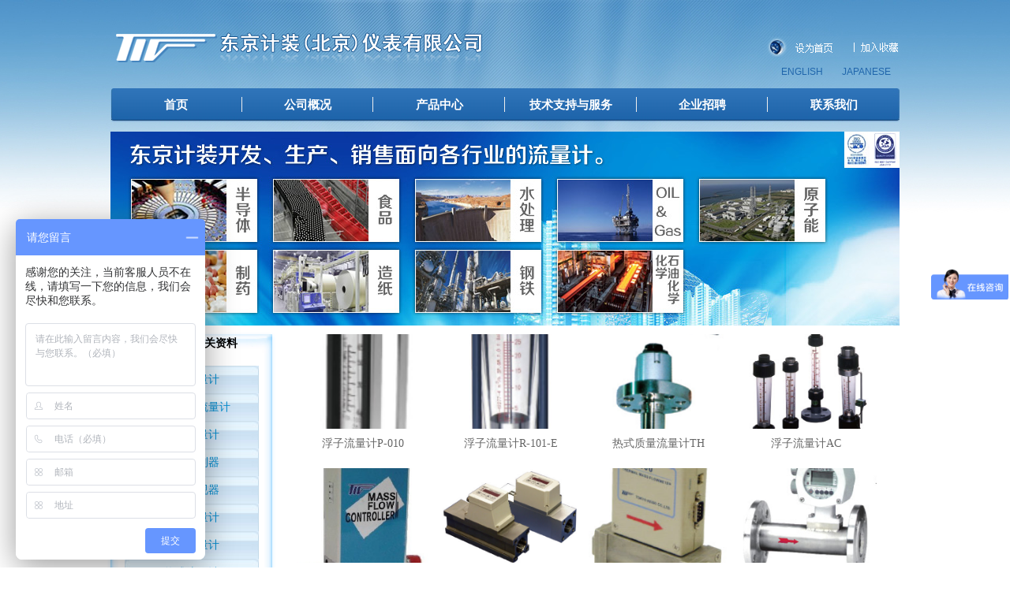

--- FILE ---
content_type: text/html; charset=utf-8
request_url: http://tokyokeiso.bj.cn/cpzx
body_size: 18407
content:


<!DOCTYPE html>

<html class="smart-design-mode">
<head>


        <meta name="viewport" content="width=device-width" />

    <meta http-equiv="Content-Type" content="text/html; charset=utf-8" />
    <meta name="description" content="东京计装（北京）仪表有限公司" />
    <meta name="keywords" content="东京计装,东京计装株式会社,东京计装流量计,东京计装液位计" />
    <meta name="renderer" content="webkit" />
    <meta name="applicable-device" content="pc" />
    <meta http-equiv="Cache-Control" content="no-transform" />
    <title>产品中心-东京计装（北京）仪表有限公司</title>
    <link rel="icon" href="//nwzimg.wezhan.cn/sitefiles10293/10293194/新建项目 (1).png"/><link rel="shortcut icon" href="//nwzimg.wezhan.cn/sitefiles10293/10293194/新建项目 (1).png"/><link rel="bookmark" href="//nwzimg.wezhan.cn/sitefiles10293/10293194/新建项目 (1).png"/>
    <link href="https://nwzimg.wezhan.cn/Designer/Content/bottom/pcstyle.css?_version=20240325173426" rel="stylesheet" type="text/css"/>
    <link href="https://nwzimg.wezhan.cn/Content/public/css/reset.css?_version=20240325173425" rel="stylesheet" type="text/css"/>
    <link href="https://nwzimg.wezhan.cn/static/iconfont/1.0.0/iconfont.css?_version=20241008103458" rel="stylesheet" type="text/css"/>
    <link href="https://nwzimg.wezhan.cn/static/iconfont/designer/iconfont.css?_version=20240325173428" rel="stylesheet" type="text/css"/>
    <link href="https://nwzimg.wezhan.cn/static/iconfont/companyinfo/iconfont.css?_version=20240325173428" rel="stylesheet" type="text/css"/>
    <link href="https://nwzimg.wezhan.cn/Designer/Content/base/css/pager.css?_version=20240325173426" rel="stylesheet" type="text/css"/>
    <link href="https://nwzimg.wezhan.cn/Designer/Content/base/css/hover-effects.css?_version=20240325173426" rel="stylesheet" type="text/css"/>
    <link href="https://nwzimg.wezhan.cn/Designer/Content/base/css/antChain.css?_version=20240325173426" rel="stylesheet" type="text/css"/>


    
    <link href="//nwzimg.wezhan.cn/pubsf/10293/10293194/css/1365202_Pc_zh-CN.css?preventCdnCacheSeed=19c45b58f5b74ab4ad927035bc18cfac" rel="stylesheet" />
    <script src="https://nwzimg.wezhan.cn/Scripts/JQuery/jquery-3.6.3.min.js?_version=20240325173426" type="text/javascript"></script>
    <script src="https://nwzimg.wezhan.cn/Designer/Scripts/jquery.lazyload.min.js?_version=20240325173426" type="text/javascript"></script>
    <script src="https://nwzimg.wezhan.cn/Designer/Scripts/smart.animation.min.js?_version=20241008103458" type="text/javascript"></script>
    <script src="https://nwzimg.wezhan.cn/Designer/Content/Designer-panel/js/kino.razor.min.js?_version=20240325173426" type="text/javascript"></script>
    <script src="https://nwzimg.wezhan.cn/Scripts/common.min.js?v=20200318&_version=20240327111833" type="text/javascript"></script>
    <script src="https://nwzimg.wezhan.cn/Administration/Scripts/admin.validator.min.js?_version=20240325173420" type="text/javascript"></script>
    <script src="https://nwzimg.wezhan.cn/Administration/Content/plugins/cookie/jquery.cookie.js?_version=20240325173420" type="text/javascript"></script>

    <script type='text/javascript' id='jssor-all' src='https://nwzimg.wezhan.cn/Designer/Scripts/jssor.slider-22.2.16-all.min.js?_version=20240325173426' ></script><script type='text/javascript' id='slideshown' src='https://nwzimg.wezhan.cn/Designer/Scripts/slideshow.js?_version=20240325173426' ></script><script type='text/javascript' id='jqPaginator' src='https://nwzimg.wezhan.cn/Scripts/statics/js/jqPaginator.min.js?_version=20240325173426' ></script>
    
    <script type="text/javascript">
        $.ajaxSetup({
            cache: false,
            beforeSend: function (jqXHR, settings) {
                settings.data = settings.data && settings.data.length > 0 ? (settings.data + "&") : "";
                settings.data = settings.data + "__RequestVerificationToken=" + $('input[name="__RequestVerificationToken"]').val();
                return true;
            }
        });
    </script>
</head>
<body id="smart-body" area="main">

    <input type="hidden" id="pageinfo"
           value="1365202"
           data-type="1"
           data-device="Pc"
           data-entityid="1365202" />
    <input id="txtDeviceSwitchEnabled" value="show" type="hidden" />

    <script type="text/javascript">
        $(function() {

        if ("False"=="True") {
        $('#mainContentWrapper').addClass('translate');
        $('#antChainWrap').fadeIn(500);

        $('#closeAntChain').off('click').on('click', function(){
        $('#antChainWrap').fadeOut('slow',function(){
        $('#mainContentWrapper').removeClass('translate');
        });
        $(document).off("scroll",isWatchScroll);

        });
        $('#showQrcodeBtn').off('click').on('click', function(){
        $('#qrCodeWrappper').toggleClass('qrCodeShow');
        });
        $(document).scroll(isWatchScroll)
        }


        function isWatchScroll(){
        var scroH = $(document).scrollTop();
        if(scroH >= 80) {
        $('#mainContentWrapper').removeClass('translate');
        } else {
        $('#mainContentWrapper').addClass('translate');
        }
        }


        })
    </script>

    

    <div id="mainContentWrapper" style="background-color: transparent; background-image: none; background-repeat: no-repeat;background-position:0 0; background:-moz-linear-gradient(top, none, none);background:-webkit-gradient(linear, left top, left bottom, from(none), to(none));background:-o-linear-gradient(top, none, none);background:-ms-linear-gradient(top, none, none);background:linear-gradient(top, none, none);;
     position: relative; width: 100%;min-width:1000px;background-size: auto;" bgScroll="none">
    <div style="background-color: rgb(255, 255, 255); background-image: none; background-repeat: no-repeat;background-position:0 0; background:-moz-linear-gradient(top, none, none);background:-webkit-gradient(linear, left top, left bottom, from(none), to(none));background:-o-linear-gradient(top, none, none);background:-ms-linear-gradient(top, none, none);background:linear-gradient(top, none, none);;
         position: relative; width: 100%;min-width:1000px;background-size: auto;" bgScroll="none">
        <div class=" header" cpid="1133606" id="smv_Area0" style="width: 1000px; height: 297px;  position: relative; margin: 0 auto">
            <div id="smv_tem_2_24" ctype="banner"  class="esmartMargin smartAbs " cpid="1133606" cstyle="Style1" ccolor="Item0" areaId="Area0" isContainer="True" pvid="" tareaId="Area0"  re-direction="y" daxis="Y" isdeletable="True" style="height: 298px; width: 100%; left: 0px; top: 0px;z-index:0;"><div class="yibuFrameContent tem_2_24  banner_Style1  " style="overflow:visible;;" ><div class="fullcolumn-inner smAreaC" id="smc_Area0" cid="tem_2_24" style="width:1000px">
    <div id="smv_tem_3_19" ctype="image"  class="esmartMargin smartAbs " cpid="1133606" cstyle="Style1" ccolor="Item0" areaId="Area0" isContainer="False" pvid="tem_2_24" tareaId="Area0"  re-direction="all" daxis="All" isdeletable="True" style="height: 60px; width: 485px; left: 0px; top: 33px;z-index:2;"><div class="yibuFrameContent tem_3_19  image_Style1  " style="overflow:visible;;" >
    <div class="w-image-box image-clip-wrap" data-fillType="0" id="div_tem_3_19">
        <a target="_self" href="/sy">
            <img loading="lazy" 
                 src="//nwzimg.wezhan.cn/contents/sitefiles2058/10293194/images/35874435.png" 
                 alt="" 
                 title="" 
                 id="img_smv_tem_3_19" 
                 style="width: 483px; height:58px;"
                 class=""
             >
        </a>
    </div>

    <script type="text/javascript">
        $(function () {
            
                InitImageSmv("tem_3_19", "483", "60", "0");
            
                 });
    </script>

</div></div><div id="smv_tem_4_8" ctype="nav"  class="esmartMargin smartAbs " cpid="1133606" cstyle="Style1" ccolor="Item0" areaId="Area0" isContainer="False" pvid="tem_2_24" tareaId="Area0"  re-direction="all" daxis="All" isdeletable="True" style="height: 19px; width: 1000px; left: 0px; top: 123px;z-index:3;"><div class="yibuFrameContent tem_4_8  nav_Style1  " style="overflow:visible;;" ><div id="nav_tem_4_8" class="nav_pc_t_1">
    <ul class="w-nav" navstyle="style1">
                <li class="w-nav-inner" style="height:19px;line-height:19px;width:16.6666666666667%;">
                    <div class="w-nav-item">
                        <i class="w-nav-item-line"></i>
                                <a href="/sy" target="_self" class="w-nav-item-link">
                                    <span class="mw-iconfont"></span>
                                    <span class="w-link-txt">首页</span>
                                </a>
                       
                    </div>
                </li>
                <li class="w-nav-inner" style="height:19px;line-height:19px;width:16.6666666666667%;">
                    <div class="w-nav-item">
                        <i class="w-nav-item-line"></i>
                                <a href="/gsgk" target="_self" class="w-nav-item-link">
                                    <span class="mw-iconfont"></span>
                                    <span class="w-link-txt">公司概况</span>
                                </a>
                       
                    </div>
                </li>
                <li class="w-nav-inner" style="height:19px;line-height:19px;width:16.6666666666667%;">
                    <div class="w-nav-item">
                        <i class="w-nav-item-line"></i>
                                <a href="/cpzx" target="_self" class="w-nav-item-link">
                                    <span class="mw-iconfont"></span>
                                    <span class="w-link-txt">产品中心</span>
                                </a>
                       
                    </div>
                </li>
                <li class="w-nav-inner" style="height:19px;line-height:19px;width:16.6666666666667%;">
                    <div class="w-nav-item">
                        <i class="w-nav-item-line"></i>
                                <a href="/zxzx" target="_self" class="w-nav-item-link">
                                    <span class="mw-iconfont"></span>
                                    <span class="w-link-txt">技术支持与服务</span>
                                </a>
                       
                    </div>
                </li>
                <li class="w-nav-inner" style="height:19px;line-height:19px;width:16.6666666666667%;">
                    <div class="w-nav-item">
                        <i class="w-nav-item-line"></i>
                                <a href="/qyzp" target="_self" class="w-nav-item-link">
                                    <span class="mw-iconfont"></span>
                                    <span class="w-link-txt">企业招聘</span>
                                </a>
                       
                    </div>
                </li>
                <li class="w-nav-inner" style="height:19px;line-height:19px;width:16.6666666666667%;">
                    <div class="w-nav-item">
                        <i class="w-nav-item-line"></i>
                                <a href="/lxwm" target="_self" class="w-nav-item-link">
                                    <span class="mw-iconfont"></span>
                                    <span class="w-link-txt">联系我们</span>
                                </a>
                       
                    </div>
                </li>

    </ul>
</div>
<script>
    $(function () {
        var $nav = $("#smv_tem_4_8 .w-nav");
        var $inner = $("#smv_tem_4_8 .w-nav-inner");
        var rightBorder = parseInt($nav.css("border-right-width"));
        var leftBorder = parseInt($nav.css("border-left-width"));
        var topBorder = parseInt($nav.css("border-top-width"));
        var bottomBorder = parseInt($nav.css("border-bottom-width"));
        var height = $("#smv_tem_4_8").height();
        var width = $('#smv_tem_4_8').width();
        $nav.height(height - topBorder - bottomBorder);
        $nav.width(width - leftBorder - rightBorder);
        $inner.height(height - topBorder - bottomBorder).css("line-height", height - topBorder - bottomBorder+"px");


        $('#nav_tem_4_8').find('.w-subnav').hide();
        var $this, item, itemAll;
        $('#nav_tem_4_8').off('mouseenter').on('mouseenter', '.w-nav-inner', function () {
            itemAll = $('#nav_tem_4_8').find('.w-subnav');
            $this = $(this);
            item = $this.find('.w-subnav');
            item.slideDown();
        }).off('mouseleave').on('mouseleave', '.w-nav-inner', function () {
            item = $(this).find('.w-subnav');
            item.stop().slideUp(function () {
                ////设置回调，防止slidUp自动加上height和width导致在子导航中设置height和width无效
                //item.css({
                //    height: '',
                //    width: ''
                //})
            });
        });
        SetNavSelectedStyle('nav_tem_4_8');//选中当前导航
    });

</script></div></div><div id="smv_tem_5_59" ctype="code"  class="esmartMargin smartAbs " cpid="1133606" cstyle="Style1" ccolor="Item0" areaId="Area0" isContainer="False" pvid="tem_2_24" tareaId="Area0"  re-direction="all" daxis="All" isdeletable="True" style="height: 29px; width: 100px; left: 827px; top: 46px;z-index:4;"><div class="yibuFrameContent tem_5_59  code_Style1  " style="overflow:hidden;;" ><!--w-code-->
<div class="w-code">
    <div id='code_tem_5_59'><div id="divCascading_d2-268760501-2a12" style="margin:0px 0px;"><img src="http://img.bj.wezhan.cn/content/sitefiles/2082907/images/11030654_设为首页.png" onmouseover="this.style.cursor='pointer';" onclick="setHomepage(this)" style="cursor: pointer;">   <script language="javascript">     function setHomepage(obj){if (document.all){obj.style.behavior='url(#default#homepage)';obj.setHomePage(document.location.href);}    else if (window.sidebar){if(window.netscape){try{netscape.security.PrivilegeManager.enablePrivilege("UniversalXPConnect");}    catch(e){ alert("您的浏览器不支持自动设置首页,请使用浏览器菜单手动设置!");}}   var prefs = Components.classes['@mozilla.org/preferences-service;1'].getService(Components. interfaces.nsIPrefBranch);prefs.setCharPref('browser.startup.homepage',document.location.href);  }else{alert("您的浏览器不支持自动设置首页,请使用浏览器菜单手动设置!");}   }  </script> </div></div>
</div>
<!--/w-code--></div></div><div id="smv_tem_6_11" ctype="code"  class="esmartMargin smartAbs " cpid="1133606" cstyle="Style1" ccolor="Item0" areaId="Area0" isContainer="False" pvid="tem_2_24" tareaId="Area0"  re-direction="all" daxis="All" isdeletable="True" style="height: 29px; width: 108px; left: 942px; top: 50px;z-index:5;"><div class="yibuFrameContent tem_6_11  code_Style1  " style="overflow:hidden;;" ><!--w-code-->
<div class="w-code">
    <div id='code_tem_6_11'><div id="divCascading_d2-268760501-2a13" style="margin:0px 0px;"><img src="http://img.bj.wezhan.cn/content/sitefiles/2082907/images/11030653_加入收藏.png" onmouseover="this.style.cursor='pointer';" onclick="addfavourite()" style="cursor: pointer;">   <script language="javascript">   function addfavourite()    {if(document.all){window.external.AddFavorite(document.location.href,document.title);}else if(window.sidebar){window.sidebar.addPanel(document.title,document.location.href,'');}else{alert("您的浏览器不支持自动加入收藏，请使用Ctrl+D进行添加"); } }   </script></div></div>
</div>
<!--/w-code--></div></div><div id="smv_tem_7_26" ctype="nav"  class="esmartMargin smartAbs " cpid="1133606" cstyle="Style1" ccolor="Item0" areaId="Area0" isContainer="False" pvid="tem_2_24" tareaId="Area0"  re-direction="all" daxis="All" isdeletable="True" style="height: 19px; width: 164px; left: 835px; top: 81px;z-index:3;"><div class="yibuFrameContent tem_7_26  nav_Style1  " style="overflow:visible;;" ><div id="nav_tem_7_26" class="nav_pc_t_1">
    <ul class="w-nav" navstyle="style1">
                <li class="w-nav-inner" style="height:19px;line-height:19px;width:50%;">
                    <div class="w-nav-item">
                        <i class="w-nav-item-line"></i>
                                <a href="https://www.tokyokeiso.co.jp/english/index.html" target="_blank" class="w-nav-item-link">
                                    <span class="mw-iconfont"></span>
                                    <span class="w-link-txt">ENGLISH</span>
                                </a>
                       
                    </div>
                </li>
                <li class="w-nav-inner" style="height:19px;line-height:19px;width:50%;">
                    <div class="w-nav-item">
                        <i class="w-nav-item-line"></i>
                                <a href="https://www.tokyokeiso.co.jp/" target="_blank" class="w-nav-item-link">
                                    <span class="mw-iconfont"></span>
                                    <span class="w-link-txt">JAPANESE</span>
                                </a>
                       
                    </div>
                </li>

    </ul>
</div>
<script>
    $(function () {
        var $nav = $("#smv_tem_7_26 .w-nav");
        var $inner = $("#smv_tem_7_26 .w-nav-inner");
        var rightBorder = parseInt($nav.css("border-right-width"));
        var leftBorder = parseInt($nav.css("border-left-width"));
        var topBorder = parseInt($nav.css("border-top-width"));
        var bottomBorder = parseInt($nav.css("border-bottom-width"));
        var height = $("#smv_tem_7_26").height();
        var width = $('#smv_tem_7_26').width();
        $nav.height(height - topBorder - bottomBorder);
        $nav.width(width - leftBorder - rightBorder);
        $inner.height(height - topBorder - bottomBorder).css("line-height", height - topBorder - bottomBorder+"px");


        $('#nav_tem_7_26').find('.w-subnav').hide();
        var $this, item, itemAll;
        $('#nav_tem_7_26').off('mouseenter').on('mouseenter', '.w-nav-inner', function () {
            itemAll = $('#nav_tem_7_26').find('.w-subnav');
            $this = $(this);
            item = $this.find('.w-subnav');
            item.slideDown();
        }).off('mouseleave').on('mouseleave', '.w-nav-inner', function () {
            item = $(this).find('.w-subnav');
            item.stop().slideUp(function () {
                ////设置回调，防止slidUp自动加上height和width导致在子导航中设置height和width无效
                //item.css({
                //    height: '',
                //    width: ''
                //})
            });
        });
        SetNavSelectedStyle('nav_tem_7_26');//选中当前导航
    });

</script></div></div></div>
<div id="bannerWrap_tem_2_24" class="fullcolumn-outer" style="position: absolute; top: 0; bottom: 0;">
</div>

<script type="text/javascript">

    $(function () {
        var resize = function () {
            $("#smv_tem_2_24 >.yibuFrameContent>.fullcolumn-inner").width($("#smv_tem_2_24").parent().width());
            $('#bannerWrap_tem_2_24').fullScreen(function (t) {
                if (VisitFromMobile()) {
                    t.css("min-width", t.parent().width())
                }
            });
        }
        if (typeof (LayoutConverter) !== "undefined") {
            LayoutConverter.CtrlJsVariableList.push({
                CtrlId: "tem_2_24",
                ResizeFunc: resize,
            });
        } else {
            $(window).resize(function (e) {
                if (e.target == this) {
                    resize();
                }
            });
        }

        resize();
    });
</script>
</div></div>
        </div>
    </div>
    <div class="main-layout-wrapper" id="smv_AreaMainWrapper" style="background-color: transparent; background-image: none;
         background-repeat: no-repeat;background-position:0 0; background:-moz-linear-gradient(top, none, none);background:-webkit-gradient(linear, left top, left bottom, from(none), to(none));background:-o-linear-gradient(top, none, none);background:-ms-linear-gradient(top, none, none);background:linear-gradient(top, none, none);;background-size: auto;"
         bgScroll="none">
        <div class="main-layout" id="tem-main-layout11" style="width: 100%;">
            <div style="display: none">
                
            </div>
            <div class="" id="smv_MainContent" rel="mainContentWrapper" style="width: 100%; min-height: 300px; position: relative; ">
                
                <div class="smvWrapper"  style="min-width:1000px;  position: relative; background-color: none; background-image: none; background-repeat: no-repeat; background:-moz-linear-gradient(top, none, none);background:-webkit-gradient(linear, left top, left bottom, from(none), to(none));background:-o-linear-gradient(top, none, none);background:-ms-linear-gradient(top, none, none);background:linear-gradient(top, none, none);;background-position:0 0;background-size:auto;" bgScroll="none"><div class="smvContainer" id="smv_Main" cpid="1365202" style="min-height:400px;width:1000px;height:1104px;  position: relative; "><div id="smv_con_13_9" ctype="slideset"  class="esmartMargin smartAbs " cpid="1365202" cstyle="Style2" ccolor="Item0" areaId="" isContainer="True" pvid="" tareaId=""  re-direction="all" daxis="All" isdeletable="True" style="height: 246px; width: 1000px; left: 0px; top: -130px;z-index:4;"><div class="yibuFrameContent con_13_9  slideset_Style2  " style="overflow:visible;;" >
<!--w-slide-->
<div class="w-slide" id="slider_smv_con_13_9">
    <div class="w-slide-inner" data-u="slides">

            <div class="content-box" data-area="Area0">
                <div id="smc_Area0" cid="con_13_9" class="smAreaC slideset_AreaC">
                                    </div>
                <div class="content-box-inner" style="background-image:url(//nwzimg.wezhan.cn/contents/sitefiles2058/10293194/images/35874269.jpeg);background-position:50% 50%;background-repeat:cover;background-size:cover;background-color:#ffffff;opacity:1"></div>

            </div>
    </div>
    <!-- Bullet Navigator -->
    <div data-u="navigator" class="w-slide-btn-box  f-hide " data-autocenter="1">
        <!-- bullet navigator item prototype -->
        <div class="w-slide-btn" data-u="prototype"></div>
    </div>
    <!-- 1Arrow Navigator -->
    <span data-u="arrowleft" id="left_con_13_9" class="w-slide-arrowl slideArrow  f-hide " data-autocenter="2">
        <i class="w-itemicon mw-iconfont">&#xb133;</i>
    </span>
    <span data-u="arrowright" id="right_con_13_9" class="w-slide-arrowr slideArrow  f-hide " data-autocenter="2">
        <i class="w-itemicon mw-iconfont">&#xb132;</i>
    </span>
</div>
<!--/w-slide-->
<script type="text/javascript">
       var jssorCache_con_13_9  = {
            CtrlId:"con_13_9",
            SliderId: "slider_smv_con_13_9",
           Html: $("#slider_smv_con_13_9")[0].outerHTML,
           On: function (slideIndex, fromIndex) {
               // slideAnimation_con_13_9 (slideIndex, fromIndex);
           }
        };
    con_13_9_page = 1;
    con_13_9_firstTime = true;
    con_13_9_sliderset3_init = function () {
        var jssor_1_options_con_13_9 = {
            $AutoPlay: "False"=="True"?false:"on" == "on",//自动播放
            $PlayOrientation: 1,//2为向上滑，1为向左滑
            $Loop: 1,//循环
            $Idle: parseInt("3000"),//切换间隔
            $SlideDuration: "1000",//延时
            $SlideEasing: $Jease$.$OutQuint,
            
             $SlideshowOptions: {
                $Class: $JssorSlideshowRunner$,
                $Transitions: GetSlideAnimation("3", "1000"),
                $TransitionsOrder: 1
            },
            
            $ArrowNavigatorOptions: {
                $Class: $JssorArrowNavigator$
            },
            $BulletNavigatorOptions: {
                $Class: $JssorBulletNavigator$,
                $ActionMode: "1"
            }
        };
        //初始化幻灯
        var slide = new $JssorSlider$("slider_smv_con_13_9", jssor_1_options_con_13_9);
        $('#smv_con_13_9').data('jssor_slide', slide);
         if (typeof (LayoutConverter) !== "undefined") {
            jssorCache_con_13_9 .JssorOpt= jssor_1_options_con_13_9,
                 jssorCache_con_13_9 .Jssor = slide;
             LayoutConverter.CtrlJsVariableList.push(jssorCache_con_13_9 );
        }
        //幻灯栏目自动或手动切换时触发的事件
        slide.$On($JssorSlider$.$EVT_PARK, function (slideIndex, fromIndex) {
            var $slideWrapper = $("#slider_smv_con_13_9 .w-slide-inner:last");
            var $fromSlide = $slideWrapper.find(".content-box:eq(" + fromIndex + ")");
            var $curSlide = $slideWrapper.find(".content-box:eq(" + slideIndex + ")");
            var $nextSlide = $slideWrapper.find(".content-box:eq(" + (slideIndex + 1) + ")");
            $("#smv_con_13_9").attr("selectArea", $curSlide.attr("data-area"));
            $fromSlide.find(".animated").smanimate("stop");
            $curSlide.find(".animated").smanimate("stop");
            $nextSlide.find(".animated").smanimate("stop");
            $("#switch_con_13_9 .page").html(slideIndex + 1);
            $curSlide.find(".animated").smanimate("replay");
            return false;
        });
        //切换栏点击事件
        $("#switch_con_13_9 .left").unbind("click").click(function () {
            if(con_13_9_page==1){
                con_13_9_page =1;
            } else {
                con_13_9_page = con_13_9_page - 1;
            }
            $("#switch_con_13_9 .page").html(con_13_9_page);
            slide.$Prev();
            return false;
        });
        $("#switch_con_13_9 .right").unbind("click").click(function () {
            if(con_13_9_page==1){
                con_13_9_page = 1;
        } else {
            con_13_9_page = con_13_9_page + 1;
         }
    $("#switch_con_13_9 .page").html(con_13_9_page);
    slide.$Next();
    return false;
    });
    };
    $(function () {
        //获取幻灯显示动画类型
        con_13_9_sliderset3_init();
        var areaId = $("#smv_con_13_9").attr("tareaid");
        if(areaId==""){
            var mainWidth = $("#smv_Main").width();
            $("#smv_con_13_9 .slideset_AreaC").css({"width":mainWidth+"px","position":"relative","margin":"0 auto"});
        }else{
            var controlWidth = $("#smv_con_13_9").width();
            $("#smv_con_13_9 .slideset_AreaC").css({"width":controlWidth+"px","position":"relative","margin":"0 auto"});
        }
        $("#smv_con_13_9").attr("selectArea", "Area0");

        var arrowHeight = $('#slider_smv_con_13_9 .w-slide-arrowl').eq(-1).outerHeight();
        var arrowTop = (18 - arrowHeight) / 2;
        $('#slider_smv_con_13_9 .w-slide-arrowl').eq(-1).css('top', arrowTop);
        $('#slider_smv_con_13_9 .w-slide-arrowr').eq(-1).css('top', arrowTop);
    });

</script>
</div></div><div id="smv_con_30_11" ctype="area"  class="esmartMargin smartAbs " cpid="1365202" cstyle="Style1" ccolor="Item0" areaId="" isContainer="True" pvid="" tareaId=""  re-direction="all" daxis="All" isdeletable="True" style="height: 383px; width: 205px; left: 0px; top: 127px;z-index:8;"><div class="yibuFrameContent con_30_11  area_Style1  " style="overflow:visible;;" ><div class="w-container" data-effect-name="enterTop">
    <div class="smAreaC" id="smc_Area0" cid="con_30_11">
        <div id="smv_con_42_12" ctype="area"  class="esmartMargin smartAbs " cpid="1365202" cstyle="Style1" ccolor="Item0" areaId="Area0" isContainer="True" pvid="con_30_11" tareaId=""  re-direction="all" daxis="All" isdeletable="True" style="height: 25px; width: 205px; left: 0px; top: 0px;z-index:3;"><div class="yibuFrameContent con_42_12  area_Style1  " style="overflow:visible;;" ><div class="w-container" data-effect-name="enterTop">
    <div class="smAreaC" id="smc_Area0" cid="con_42_12">
        <div id="smv_con_43_58" ctype="text"  class="esmartMargin smartAbs " cpid="1365202" cstyle="Style1" ccolor="Item0" areaId="Area0" isContainer="False" pvid="con_42_12" tareaId=""  re-direction="all" daxis="All" isdeletable="True" style="height: 22px; width: 147px; left: 35px; top: 1px;z-index:2;"><div class="yibuFrameContent con_43_58  text_Style1  " style="overflow:hidden;;" ><div id='txt_con_43_58' style="height: 100%;">
    <div class="editableContent" id="txtc_con_43_58" style="height: 100%; word-wrap:break-word;">
        <p><strong><span style="line-height:1.5"><span style="font-size:14px"><span style="font-family:Source Han Sans,Geneva,sans-serif">半导体产品相关资料</span></span></span></strong></p>

    </div>
</div>

<script>
    var tables = $(' #smv_con_43_58').find('table')
    for (var i = 0; i < tables.length; i++) {
        var tab = tables[i]
        var borderWidth = $(tab).attr('border')
        if (borderWidth <= 0 || !borderWidth) {
            console.log(tab)
            $(tab).addClass('hidden-border')
            $(tab).children("tbody").children("tr").children("td").addClass('hidden-border')
            $(tab).children("tbody").children("tr").children("th").addClass('hidden-border')
            $(tab).children("thead").children("tr").children("td").addClass('hidden-border')
            $(tab).children("thead").children("tr").children("th").addClass('hidden-border')
            $(tab).children("tfoot").children("tr").children("td").addClass('hidden-border')
            $(tab).children("tfoot").children("tr").children("th").addClass('hidden-border')
        }
    }
</script></div></div>    </div>
</div></div></div><div id="smv_con_44_29" ctype="category"  class="esmartMargin smartAbs " cpid="1365202" cstyle="Style1" ccolor="Item0" areaId="Area0" isContainer="False" pvid="con_30_11" tareaId=""  re-direction="all" daxis="All" isdeletable="True" style="height: 320px; width: 201px; left: 2px; top: 40px;z-index:4;"><div class="yibuFrameContent con_44_29  category_Style1  " style="overflow:visible;;" ><div class="smv_con_1_1">
    <!--w-category-->
    <div class="w-category" id="category_con_44_29">

                <ul class="w-category-list">
                        <li class="w-category-list-item" data-url="/ProductInfoCategory?categoryId=778162&amp;PageInfoId=0" data-id="778162">
                            <h3 class="w-category-list-title">
                                <a href="javascript:void(0);">
浮子流量计
                                </a>
                            </h3>
                        </li>
                        <li class="w-category-list-item" data-url="/ProductInfoCategory?categoryId=778163&amp;PageInfoId=0" data-id="778163">
                            <h3 class="w-category-list-title">
                                <a href="javascript:void(0);">
小型浮子流量计
                                </a>
                            </h3>
                        </li>
                        <li class="w-category-list-item" data-url="/ProductInfoCategory?categoryId=778164&amp;PageInfoId=0" data-id="778164">
                            <h3 class="w-category-list-title">
                                <a href="javascript:void(0);">
差压流量计
                                </a>
                            </h3>
                        </li>
                        <li class="w-category-list-item" data-url="/ProductInfoCategory?categoryId=778165&amp;PageInfoId=0" data-id="778165">
                            <h3 class="w-category-list-title">
                                <a href="javascript:void(0);">
流量控制器
                                </a>
                            </h3>
                        </li>
                        <li class="w-category-list-item" data-url="/ProductInfoCategory?categoryId=778166&amp;PageInfoId=0" data-id="778166">
                            <h3 class="w-category-list-title">
                                <a href="javascript:void(0);">
流量监视器
                                </a>
                            </h3>
                        </li>
                        <li class="w-category-list-item" data-url="/ProductInfoCategory?categoryId=778167&amp;PageInfoId=0" data-id="778167">
                            <h3 class="w-category-list-title">
                                <a href="javascript:void(0);">
叶轮流量计
                                </a>
                            </h3>
                        </li>
                        <li class="w-category-list-item" data-url="/ProductInfoCategory?categoryId=778168&amp;PageInfoId=0" data-id="778168">
                            <h3 class="w-category-list-title">
                                <a href="javascript:void(0);">
涡街流量计
                                </a>
                            </h3>
                        </li>
                        <li class="w-category-list-item" data-url="/ProductInfoCategory?categoryId=778169&amp;PageInfoId=0" data-id="778169">
                            <h3 class="w-category-list-title">
                                <a href="javascript:void(0);">
热式流量计
                                </a>
                            </h3>
                        </li>
                        <li class="w-category-list-item" data-url="/ProductInfoCategory?categoryId=778170&amp;PageInfoId=0" data-id="778170">
                            <h3 class="w-category-list-title">
                                <a href="javascript:void(0);">
超声波流量计
                                </a>
                            </h3>
                        </li>
                </ul>


    </div>
    <!--/w-category-->
</div>

<script type="text/javascript">

    $(document).ready(function () {
        var con_44_29_parentSmv = $("");
        $('#category_con_44_29').find('.w-category-list li').hover(function () {
            if ($("#smv_con_44_29").parent().hasClass("smAreaC")) {
                con_44_29_parentSmv = $("#smv_con_44_29").parents().filter(function (index) {
                    return $(this).attr('iscontainer') == "True";
                })
            }
            $(this).children('ul').show();
            $(this).focus().addClass('active')
        }, function () {
            $(this).children('ul').hide();
            $(this).focus().removeClass('active')
        });
        if ("Publish" != "Design") {      
            
            $('#category_con_44_29').find('.w-category-list li').click(function () {
                $('#category_con_44_29').find('.w-category-list li').removeClass("on");
                $(this).addClass('on');
                if ("Publish" != "Design") {
                    if ("_blankpage" === "_blankpage") {
                        var url = $(this).attr("data-url");                        
                        window.location.href = url;
                    }
                }
                return false;
            });
        }
         con_44_29_resize();
        SetCategoryStyleForPc('category_con_44_29');
    });
    function  con_44_29_resize() {
        var $control = $("#smv_con_44_29");
        var width = $control.width();
        var height = $control.height();
        var $list = $control.find(".w-category-list .w-category-list-item");
        var listCount = $list.length;
        if (listCount > 0) {
            var topBorder = parseInt($control.find(".w-category").css("border-top-width"));
            var leftBorder = parseInt($control.find(".w-category").css("border-left-width"));
            var rightBorder = parseInt($control.find(".w-category").css("border-right-width"));
            var bottomBorder = parseInt($control.find(".w-category").css("border-bottom-width"));
            //分割线边框
            var lineBoder = parseInt($list.css("border-bottom-width"));
            //宽高综合边框和分割线的宽度
            $control.css("height", parseInt(height) + "px");
            $control.css("width", parseInt(width) + "px");
            $control.find(".w-category").css("width", width - leftBorder - rightBorder + "px");
            $control.find(".w-category-list").css("width", width - leftBorder - rightBorder + "px");
            $control.find(".w-category").css("height", height - topBorder - bottomBorder + "px");
            $control.find(".w-category-list").css("height", height - topBorder - bottomBorder + "px");
            $control.find(".w-category-listsecond").css("width", width - leftBorder - rightBorder + "px").css("left", width - leftBorder - rightBorder + "px");
            $control.find(".w-category-listthird").css("width", width - leftBorder - rightBorder + "px").css("left", width - leftBorder - rightBorder + "px");
            var liHeight = 0;

            //实际方块的高度总和为高度减去一级分类边框的值
            var newheight = height - lineBoder * (listCount - 1) - topBorder - bottomBorder - 24 * listCount;
            //每一块方块的高度
            liHeight = (newheight / listCount).toFixed(3);
            //减去24的 padding值
            var alineHeight = liHeight;
            $control.find(".w-category a").css("line-height", alineHeight + "px");
        }
    }
</script>
</div></div>    </div>
</div></div></div><div id="smv_con_45_52" ctype="area"  class="esmartMargin smartAbs " cpid="1365202" cstyle="Style1" ccolor="Item0" areaId="Main" isContainer="True" pvid="" tareaId="Main"  re-direction="all" daxis="All" isdeletable="True" style="height: 321px; width: 205px; left: 0px; top: 531px;z-index:8;"><div class="yibuFrameContent con_45_52  area_Style1  " style="overflow:visible;;" ><div class="w-container" data-effect-name="enterTop">
    <div class="smAreaC" id="smc_Area0" cid="con_45_52">
        <div id="smv_con_47_52" ctype="area"  class="esmartMargin smartAbs " cpid="1365202" cstyle="Style1" ccolor="Item0" areaId="Area0" isContainer="True" pvid="con_45_52" tareaId=""  re-direction="all" daxis="All" isdeletable="True" style="height: 25px; width: 205px; left: 0px; top: 0px;z-index:3;"><div class="yibuFrameContent con_47_52  area_Style1  " style="overflow:visible;;" ><div class="w-container" data-effect-name="enterTop">
    <div class="smAreaC" id="smc_Area0" cid="con_47_52">
        <div id="smv_con_48_52" ctype="text"  class="esmartMargin smartAbs " cpid="1365202" cstyle="Style1" ccolor="Item0" areaId="Area0" isContainer="False" pvid="con_47_52" tareaId=""  re-direction="all" daxis="All" isdeletable="True" style="height: 22px; width: 147px; left: 35px; top: 1px;z-index:2;"><div class="yibuFrameContent con_48_52  text_Style1  " style="overflow:hidden;;" ><div id='txt_con_48_52' style="height: 100%;">
    <div class="editableContent" id="txtc_con_48_52" style="height: 100%; word-wrap:break-word;">
        <p><strong><span style="line-height:1.5"><span style="font-size:14px"><span style="font-family:Source Han Sans,Geneva,sans-serif">汽车产品相关资料</span></span></span></strong></p>

    </div>
</div>

<script>
    var tables = $(' #smv_con_48_52').find('table')
    for (var i = 0; i < tables.length; i++) {
        var tab = tables[i]
        var borderWidth = $(tab).attr('border')
        if (borderWidth <= 0 || !borderWidth) {
            console.log(tab)
            $(tab).addClass('hidden-border')
            $(tab).children("tbody").children("tr").children("td").addClass('hidden-border')
            $(tab).children("tbody").children("tr").children("th").addClass('hidden-border')
            $(tab).children("thead").children("tr").children("td").addClass('hidden-border')
            $(tab).children("thead").children("tr").children("th").addClass('hidden-border')
            $(tab).children("tfoot").children("tr").children("td").addClass('hidden-border')
            $(tab).children("tfoot").children("tr").children("th").addClass('hidden-border')
        }
    }
</script></div></div>    </div>
</div></div></div><div id="smv_con_49_52" ctype="category"  class="esmartMargin smartAbs " cpid="1365202" cstyle="Style1" ccolor="Item0" areaId="Area0" isContainer="False" pvid="con_45_52" tareaId=""  re-direction="all" daxis="All" isdeletable="True" style="height: 258px; width: 168px; left: 18px; top: 40px;z-index:1;"><div class="yibuFrameContent con_49_52  category_Style1  " style="overflow:visible;;" ><div class="smv_con_1_1">
    <!--w-category-->
    <div class="w-category" id="category_con_49_52">

                <ul class="w-category-list">
                        <li class="w-category-list-item" data-url="/ProductInfoCategory?categoryId=778177&amp;PageInfoId=0" data-id="778177">
                            <h3 class="w-category-list-title">
                                <a href="javascript:void(0);">
散热器风速测量系统
                                </a>
                            </h3>
                        </li>
                        <li class="w-category-list-item" data-url="/ProductInfoCategory?categoryId=778171&amp;PageInfoId=0" data-id="778171">
                            <h3 class="w-category-list-title">
                                <a href="javascript:void(0);">
发动机冷却水流量计EF-AUTO
                                </a>
                            </h3>
                        </li>
                        <li class="w-category-list-item" data-url="/ProductInfoCategory?categoryId=778172&amp;PageInfoId=0" data-id="778172">
                            <h3 class="w-category-list-title">
                                <a href="javascript:void(0);">
天然气气耗仪
                                </a>
                            </h3>
                        </li>
                        <li class="w-category-list-item" data-url="/ProductInfoCategory?categoryId=778173&amp;PageInfoId=0" data-id="778173">
                            <h3 class="w-category-list-title">
                                <a href="javascript:void(0);">
发动机进气流量计
                                </a>
                            </h3>
                        </li>
                        <li class="w-category-list-item" data-url="/ProductInfoCategory?categoryId=778183&amp;PageInfoId=0" data-id="778183">
                            <h3 class="w-category-list-title">
                                <a href="javascript:void(0);">
活塞漏气量仪
                                </a>
                            </h3>
                        </li>
                        <li class="w-category-list-item" data-url="/ProductInfoCategory?categoryId=778184&amp;PageInfoId=0" data-id="778184">
                            <h3 class="w-category-list-title">
                                <a href="javascript:void(0);">
高温气体流量计
                                </a>
                            </h3>
                        </li>
                        <li class="w-category-list-item" data-url="/ProductInfoCategory?categoryId=778185&amp;PageInfoId=0" data-id="778185">
                            <h3 class="w-category-list-title">
                                <a href="javascript:void(0);">
车速计
                                </a>
                            </h3>
                        </li>
                </ul>


    </div>
    <!--/w-category-->
</div>

<script type="text/javascript">

    $(document).ready(function () {
        var con_49_52_parentSmv = $("");
        $('#category_con_49_52').find('.w-category-list li').hover(function () {
            if ($("#smv_con_49_52").parent().hasClass("smAreaC")) {
                con_49_52_parentSmv = $("#smv_con_49_52").parents().filter(function (index) {
                    return $(this).attr('iscontainer') == "True";
                })
            }
            $(this).children('ul').show();
            $(this).focus().addClass('active')
        }, function () {
            $(this).children('ul').hide();
            $(this).focus().removeClass('active')
        });
        if ("Publish" != "Design") {      
            
            $('#category_con_49_52').find('.w-category-list li').click(function () {
                $('#category_con_49_52').find('.w-category-list li').removeClass("on");
                $(this).addClass('on');
                if ("Publish" != "Design") {
                    if ("_blankpage" === "_blankpage") {
                        var url = $(this).attr("data-url");                        
                        window.location.href = url;
                    }
                }
                return false;
            });
        }
         con_49_52_resize();
        SetCategoryStyleForPc('category_con_49_52');
    });
    function  con_49_52_resize() {
        var $control = $("#smv_con_49_52");
        var width = $control.width();
        var height = $control.height();
        var $list = $control.find(".w-category-list .w-category-list-item");
        var listCount = $list.length;
        if (listCount > 0) {
            var topBorder = parseInt($control.find(".w-category").css("border-top-width"));
            var leftBorder = parseInt($control.find(".w-category").css("border-left-width"));
            var rightBorder = parseInt($control.find(".w-category").css("border-right-width"));
            var bottomBorder = parseInt($control.find(".w-category").css("border-bottom-width"));
            //分割线边框
            var lineBoder = parseInt($list.css("border-bottom-width"));
            //宽高综合边框和分割线的宽度
            $control.css("height", parseInt(height) + "px");
            $control.css("width", parseInt(width) + "px");
            $control.find(".w-category").css("width", width - leftBorder - rightBorder + "px");
            $control.find(".w-category-list").css("width", width - leftBorder - rightBorder + "px");
            $control.find(".w-category").css("height", height - topBorder - bottomBorder + "px");
            $control.find(".w-category-list").css("height", height - topBorder - bottomBorder + "px");
            $control.find(".w-category-listsecond").css("width", width - leftBorder - rightBorder + "px").css("left", width - leftBorder - rightBorder + "px");
            $control.find(".w-category-listthird").css("width", width - leftBorder - rightBorder + "px").css("left", width - leftBorder - rightBorder + "px");
            var liHeight = 0;

            //实际方块的高度总和为高度减去一级分类边框的值
            var newheight = height - lineBoder * (listCount - 1) - topBorder - bottomBorder - 24 * listCount;
            //每一块方块的高度
            liHeight = (newheight / listCount).toFixed(3);
            //减去24的 padding值
            var alineHeight = liHeight;
            $control.find(".w-category a").css("line-height", alineHeight + "px");
        }
    }
</script>
</div></div>    </div>
</div></div></div><div id="smv_con_50_12" ctype="area"  class="esmartMargin smartAbs " cpid="1365202" cstyle="Style1" ccolor="Item0" areaId="Main" isContainer="True" pvid="" tareaId="Main"  re-direction="all" daxis="All" isdeletable="True" style="height: 161px; width: 205px; left: 0px; top: 877px;z-index:8;"><div class="yibuFrameContent con_50_12  area_Style1  " style="overflow:visible;;" ><div class="w-container" data-effect-name="enterTop">
    <div class="smAreaC" id="smc_Area0" cid="con_50_12">
        <div id="smv_con_52_12" ctype="area"  class="esmartMargin smartAbs " cpid="1365202" cstyle="Style1" ccolor="Item0" areaId="Area0" isContainer="True" pvid="con_50_12" tareaId=""  re-direction="all" daxis="All" isdeletable="True" style="height: 25px; width: 205px; left: 0px; top: 0px;z-index:3;"><div class="yibuFrameContent con_52_12  area_Style1  " style="overflow:visible;;" ><div class="w-container" data-effect-name="enterTop">
    <div class="smAreaC" id="smc_Area0" cid="con_52_12">
        <div id="smv_con_53_12" ctype="text"  class="esmartMargin smartAbs " cpid="1365202" cstyle="Style1" ccolor="Item0" areaId="Area0" isContainer="False" pvid="con_52_12" tareaId=""  re-direction="all" daxis="All" isdeletable="True" style="height: 22px; width: 147px; left: 35px; top: 1px;z-index:2;"><div class="yibuFrameContent con_53_12  text_Style1  " style="overflow:hidden;;" ><div id='txt_con_53_12' style="height: 100%;">
    <div class="editableContent" id="txtc_con_53_12" style="height: 100%; word-wrap:break-word;">
        <p><strong><span style="line-height:1.5"><span style="font-size:14px"><span style="font-family:Source Han Sans,Geneva,sans-serif">液位计相关资料</span></span></span></strong></p>

    </div>
</div>

<script>
    var tables = $(' #smv_con_53_12').find('table')
    for (var i = 0; i < tables.length; i++) {
        var tab = tables[i]
        var borderWidth = $(tab).attr('border')
        if (borderWidth <= 0 || !borderWidth) {
            console.log(tab)
            $(tab).addClass('hidden-border')
            $(tab).children("tbody").children("tr").children("td").addClass('hidden-border')
            $(tab).children("tbody").children("tr").children("th").addClass('hidden-border')
            $(tab).children("thead").children("tr").children("td").addClass('hidden-border')
            $(tab).children("thead").children("tr").children("th").addClass('hidden-border')
            $(tab).children("tfoot").children("tr").children("td").addClass('hidden-border')
            $(tab).children("tfoot").children("tr").children("th").addClass('hidden-border')
        }
    }
</script></div></div>    </div>
</div></div></div><div id="smv_con_54_12" ctype="category"  class="esmartMargin smartAbs " cpid="1365202" cstyle="Style1" ccolor="Item0" areaId="Area0" isContainer="False" pvid="con_50_12" tareaId=""  re-direction="all" daxis="All" isdeletable="True" style="height: 104px; width: 168px; left: 18px; top: 40px;z-index:0;"><div class="yibuFrameContent con_54_12  category_Style1  " style="overflow:visible;;" ><div class="smv_con_1_1">
    <!--w-category-->
    <div class="w-category" id="category_con_54_12">

                <ul class="w-category-list">
                        <li class="w-category-list-item" data-url="/ProductInfoCategory?categoryId=778174&amp;PageInfoId=0" data-id="778174">
                            <h3 class="w-category-list-title">
                                <a href="javascript:void(0);">
扭矩管式浮筒液位计
                                </a>
                            </h3>
                        </li>
                        <li class="w-category-list-item" data-url="/ProductInfoCategory?categoryId=778175&amp;PageInfoId=0" data-id="778175">
                            <h3 class="w-category-list-title">
                                <a href="javascript:void(0);">
自动平衡式伺服液位计
                                </a>
                            </h3>
                        </li>
                        <li class="w-category-list-item" data-url="/ProductInfoCategory?categoryId=778176&amp;PageInfoId=0" data-id="778176">
                            <h3 class="w-category-list-title">
                                <a href="javascript:void(0);">
弹簧平衡式钢带液位计
                                </a>
                            </h3>
                        </li>
                </ul>


    </div>
    <!--/w-category-->
</div>

<script type="text/javascript">

    $(document).ready(function () {
        var con_54_12_parentSmv = $("");
        $('#category_con_54_12').find('.w-category-list li').hover(function () {
            if ($("#smv_con_54_12").parent().hasClass("smAreaC")) {
                con_54_12_parentSmv = $("#smv_con_54_12").parents().filter(function (index) {
                    return $(this).attr('iscontainer') == "True";
                })
            }
            $(this).children('ul').show();
            $(this).focus().addClass('active')
        }, function () {
            $(this).children('ul').hide();
            $(this).focus().removeClass('active')
        });
        if ("Publish" != "Design") {      
            
            $('#category_con_54_12').find('.w-category-list li').click(function () {
                $('#category_con_54_12').find('.w-category-list li').removeClass("on");
                $(this).addClass('on');
                if ("Publish" != "Design") {
                    if ("_blankpage" === "_blankpage") {
                        var url = $(this).attr("data-url");                        
                        window.location.href = url;
                    }
                }
                return false;
            });
        }
         con_54_12_resize();
        SetCategoryStyleForPc('category_con_54_12');
    });
    function  con_54_12_resize() {
        var $control = $("#smv_con_54_12");
        var width = $control.width();
        var height = $control.height();
        var $list = $control.find(".w-category-list .w-category-list-item");
        var listCount = $list.length;
        if (listCount > 0) {
            var topBorder = parseInt($control.find(".w-category").css("border-top-width"));
            var leftBorder = parseInt($control.find(".w-category").css("border-left-width"));
            var rightBorder = parseInt($control.find(".w-category").css("border-right-width"));
            var bottomBorder = parseInt($control.find(".w-category").css("border-bottom-width"));
            //分割线边框
            var lineBoder = parseInt($list.css("border-bottom-width"));
            //宽高综合边框和分割线的宽度
            $control.css("height", parseInt(height) + "px");
            $control.css("width", parseInt(width) + "px");
            $control.find(".w-category").css("width", width - leftBorder - rightBorder + "px");
            $control.find(".w-category-list").css("width", width - leftBorder - rightBorder + "px");
            $control.find(".w-category").css("height", height - topBorder - bottomBorder + "px");
            $control.find(".w-category-list").css("height", height - topBorder - bottomBorder + "px");
            $control.find(".w-category-listsecond").css("width", width - leftBorder - rightBorder + "px").css("left", width - leftBorder - rightBorder + "px");
            $control.find(".w-category-listthird").css("width", width - leftBorder - rightBorder + "px").css("left", width - leftBorder - rightBorder + "px");
            var liHeight = 0;

            //实际方块的高度总和为高度减去一级分类边框的值
            var newheight = height - lineBoder * (listCount - 1) - topBorder - bottomBorder - 24 * listCount;
            //每一块方块的高度
            liHeight = (newheight / listCount).toFixed(3);
            //减去24的 padding值
            var alineHeight = liHeight;
            $control.find(".w-category a").css("line-height", alineHeight + "px");
        }
    }
</script>
</div></div>    </div>
</div></div></div><div id="smv_con_55_35" ctype="listproduct"  class="esmartMargin smartAbs " cpid="1365202" cstyle="Style2" ccolor="Item0" areaId="" isContainer="False" pvid="" tareaId=""  re-direction="all" daxis="All" isdeletable="True" style="height: 399px; width: 769px; left: 230px; top: 127px;z-index:10;"><div class="yibuFrameContent con_55_35  listproduct_Style2  " style="overflow:hidden;;" >    <div class="w-list xn-resize">
        <ul class="w-list-ul" id="ulList_con_55_35"
            data-title-autolines="1"
            data-desc-autolines="1">
                <li class="w-list-item f-clearfix">
                    <a href="/productinfo/1193909.html" target="_self" class="w-list-link">
                        <div class="w-list-pic">
                            <img loading="lazy" src="//nwzimg.wezhan.cn/contents/sitefiles2058/10293194/images/35874400.png" class="w-listpic-in" />
                        </div>
                        <div class="w-list-bottom">
                            <h5 class="w-list-title">浮子流量计P-010</h5>
                            <div class="w-list-desc w-hide">概要<br/>　小流量标准型浮子流量计。可以嵌入在各种设备中，也可以用于工业过程的吹扫，用途非常广泛。设有标准刻度，可以满足短交货期·低价格的要求。</div>
                            <div class="w-list-price w-hide">¥&nbsp;0.00</div>
                            <p class="w-list-btn w-hide">立即购买</p>
                        </div>
                    </a>
                </li>
                <li class="w-list-item f-clearfix">
                    <a href="/productinfo/1193912.html" target="_self" class="w-list-link">
                        <div class="w-list-pic">
                            <img loading="lazy" src="//nwzimg.wezhan.cn/contents/sitefiles2058/10293194/images/35874406.png" class="w-listpic-in" />
                        </div>
                        <div class="w-list-bottom">
                            <h5 class="w-list-title">浮子流量计R-101-E</h5>
                            <div class="w-list-desc w-hide">概要<br/>　R-101-E是玻璃管式浮子流量计。<br/>  各种液体·气体的瞬时流量用浮子和玻璃管上的刻度表示。<br/></div>
                            <div class="w-list-price w-hide">¥&nbsp;0.00</div>
                            <p class="w-list-btn w-hide">立即购买</p>
                        </div>
                    </a>
                </li>
                <li class="w-list-item f-clearfix">
                    <a href="/productinfo/1193870.html" target="_self" class="w-list-link">
                        <div class="w-list-pic">
                            <img loading="lazy" src="//nwzimg.wezhan.cn/contents/sitefiles2058/10293194/images/35874299.png" class="w-listpic-in" />
                        </div>
                        <div class="w-list-bottom">
                            <h5 class="w-list-title">热式质量流量计TH</h5>
                            <div class="w-list-desc w-hide">热式质量流量计</div>
                            <div class="w-list-price w-hide">¥&nbsp;0.00</div>
                            <p class="w-list-btn w-hide">立即购买</p>
                        </div>
                    </a>
                </li>
                <li class="w-list-item f-clearfix">
                    <a href="/productinfo/1193911.html" target="_self" class="w-list-link">
                        <div class="w-list-pic">
                            <img loading="lazy" src="//nwzimg.wezhan.cn/contents/sitefiles2058/10293194/images/35874404.png" class="w-listpic-in" />
                        </div>
                        <div class="w-list-bottom">
                            <h5 class="w-list-title">浮子流量计AC</h5>
                            <div class="w-list-desc w-hide">概要<br/> AC是有机玻璃材质锥形管的液体用浮子流量计。主体为PVC材质，连接方式可以选择螺纹，TS接头以及法兰。各口径设有标准刻度，满足短交货期·低价格的要求。</div>
                            <div class="w-list-price w-hide">¥&nbsp;0.00</div>
                            <p class="w-list-btn w-hide">立即购买</p>
                        </div>
                    </a>
                </li>
                <li class="w-list-item f-clearfix">
                    <a href="/productinfo/1193873.html" target="_self" class="w-list-link">
                        <div class="w-list-pic">
                            <img loading="lazy" src="//nwzimg.wezhan.cn/contents/sitefiles2058/10293194/images/35874316.png" class="w-listpic-in" />
                        </div>
                        <div class="w-list-bottom">
                            <h5 class="w-list-title">热式质量流量控制器NM-1500</h5>
                            <div class="w-list-desc w-hide">概要<br/>　NM-1500系列采用质量流量测量原理，可以对不同的气体进行流量测量和控制。产品系列完整，可选择模拟式和数字式，高性能且价格具有竞争力，应用领域广泛。</div>
                            <div class="w-list-price w-hide">¥&nbsp;0.00</div>
                            <p class="w-list-btn w-hide">立即购买</p>
                        </div>
                    </a>
                </li>
                <li class="w-list-item f-clearfix">
                    <a href="/productinfo/1193875.html" target="_self" class="w-list-link">
                        <div class="w-list-pic">
                            <img loading="lazy" src="//nwzimg.wezhan.cn/contents/sitefiles2058/10293194/images/35874323.png" class="w-listpic-in" />
                        </div>
                        <div class="w-list-bottom">
                            <h5 class="w-list-title">热式质量流量计TF-4100</h5>
                            <div class="w-list-desc w-hide">概要<br/>　TF-4100系列是利用本公司热式质量流量测量技术和丰富经验而开发的大流量・高性价比的热式质量流量计。主管部分的材质可以选择铝合金或不锈钢。</div>
                            <div class="w-list-price w-hide">¥&nbsp;0.00</div>
                            <p class="w-list-btn w-hide">立即购买</p>
                        </div>
                    </a>
                </li>
                <li class="w-list-item f-clearfix">
                    <a href="/productinfo/1193876.html" target="_self" class="w-list-link">
                        <div class="w-list-pic">
                            <img loading="lazy" src="//nwzimg.wezhan.cn/contents/sitefiles2058/10293194/images/35874325.png" class="w-listpic-in" />
                        </div>
                        <div class="w-list-bottom">
                            <h5 class="w-list-title">热式质量流量计TF-4000</h5>
                            <div class="w-list-desc w-hide">概述<br/>　TF-4000是利用本公司热式质量流量测量技术和丰富经验而开发的结构紧凑・高性价比的热式质量流量计。内藏容易视读的显示器、并具有模拟信号/数字信号输出。除现场显示外也能远传信号。</div>
                            <div class="w-list-price w-hide">¥&nbsp;0.00</div>
                            <p class="w-list-btn w-hide">立即购买</p>
                        </div>
                    </a>
                </li>
                <li class="w-list-item f-clearfix">
                    <a href="/productinfo/1193877.html" target="_self" class="w-list-link">
                        <div class="w-list-pic">
                            <img loading="lazy" src="//nwzimg.wezhan.cn/contents/sitefiles2058/10293194/images/35874327.png" class="w-listpic-in" />
                        </div>
                        <div class="w-list-bottom">
                            <h5 class="w-list-title">热式质量流量计TF-2261N</h5>
                            <div class="w-list-desc w-hide">概述<br/>　做为TF-2000N系列的中～大口径型号，具备气体流量测量所必需的全部功能、不受使用压力、温度变化的影响，可以高精度地测量质量流量。</div>
                            <div class="w-list-price w-hide">¥&nbsp;0.00</div>
                            <p class="w-list-btn w-hide">立即购买</p>
                        </div>
                    </a>
                </li>
        </ul>
    </div>
    <script>
        var callback_con_55_35 = function() {
            var sv = $("#smv_con_55_35");
            var titlelines = parseInt(sv.find(".w-list-ul").attr("data-title-autolines"));
            var desclines = parseInt(sv.find(".w-list-ul").attr("data-desc-autolines"));

            var titleItem = sv.find(".w-list-title");
            var title_line_height = titleItem.css("line-height");
            titleItem.css("height", parseInt(title_line_height) * titlelines);

            var desc_line_height = sv.find(".w-list-desc").css("line-height");
            sv.find(".w-list-desc").css("height", parseInt(desc_line_height) * desclines);

            sv.find("img").cutFill();
        }
        callback_con_55_35();
    </script>
<div id='pager_con_55_35' jp-htmlid='con_55_35' class='xn-pager xn-resize'  jp-style='Style1_Item0' jp-color='0' jp-align='right' jp-enable='true' jp-device='pc'   jp-first='首页' jp-prev='上一页' jp-next='下一页' jp-last='尾页' jp-more='查看更多' jp-goto='跳转到' jp-go='GO'   jp-totalpages='6' jp-totalcounts='44' jp-pagesize='8' jp-currentpage='1' jp-vpage='5'   jp-listtype='product' jp-cid='778162,778163,778164,778165,778166,778167,778168,778169,778170' jp-eid='' jp-datestyle='yyyy-MM-dd' jp-orderbyfield='createtime' jp-orderbytype='desc' jp-skey='' jp-templateid='0' jp-postdata='' jp-callback='callback_con_55_35' jp-es='false' jp-localload='0' ></div><script>$(function(){xnPager('pager_con_55_35');});</script>    <script type="text/template" id="listTemplate_con_55_35">
        <li class="w-list-item f-clearfix">
            <a href="$data.LinkUrl" target="_self" class="w-list-link">
                <div class="w-list-pic">
                    <img loading="lazy" src="$data.PicUrl" class="w-listpic-in" />
                </div>
                <div class="w-list-bottom">
                    <h5 class="w-list-title">$data.Name</h5>
                    <div class="w-list-desc w-hide">$data.Short</div>
                    <div class="w-list-price w-hide">¥&nbsp;$data.Price</div>
                    <p class="w-list-btn w-hide">立即购买</p>
                </div>
            </a>
        </li>
    </script>   
</div></div><div id="smv_con_56_36" ctype="listproduct"  class="esmartMargin smartAbs " cpid="1365202" cstyle="Style2" ccolor="Item0" areaId="Main" isContainer="False" pvid="" tareaId="Main"  re-direction="all" daxis="All" isdeletable="True" style="height: 322px; width: 769px; left: 231px; top: 533px;z-index:10;"><div class="yibuFrameContent con_56_36  listproduct_Style2  " style="overflow:hidden;;" >    <div class="w-list xn-resize">
        <ul class="w-list-ul" id="ulList_con_56_36"
            data-title-autolines="1"
            data-desc-autolines="1">
                <li class="w-list-item f-clearfix">
                    <a href="/productinfo/1193916.html" target="_self" class="w-list-link">
                        <div class="w-list-pic">
                            <img loading="lazy" src="//nwzimg.wezhan.cn/contents/sitefiles2058/10293194/images/35874417.jpg" class="w-listpic-in" />
                        </div>
                        <div class="w-list-bottom">
                            <h5 class="w-list-title">RF2000(电信号）RR5000D演算器</h5>
                            <div class="w-list-desc w-hide">RF2000是为了测量发动机散热器的流入空气量而开发的轻量，小型叶轮式风速计。为了减少汽车的空气阻力和追求完美的外观，流入散热器･冷凝器的空气量有明显减少的倾向。因此，准确测量流入空气的流速和分布变得非常重要。<br/>RR5000D演算器采用了叶轮和红外线传感器的方式，通过红外线传感器测量叶轮的转速并通过演算器把叶轮转速换算成风速。一台RR5000D演算器可以测量16个通道的风速，可以显示风速和传感器信号频率，而且还具有模拟电压信号输出和通信功能。四台RR5000D演算器通过通信电缆连接在一起，最多可以把64个传感器的信号转换后输入到PC进行数据采集。专用软件TIC Wind可以显示和采集各通道的风速数据，并具有计算风速平均值等功能。并且可以通过软件设定和更改演算器参数。整套测量系统可以搭载在整车上，使车辆走行实验中的风速测量成为可能。<br/></div>
                            <div class="w-list-price w-hide">¥&nbsp;0.00</div>
                            <p class="w-list-btn w-hide">立即购买</p>
                        </div>
                    </a>
                </li>
                <li class="w-list-item f-clearfix">
                    <a href="/productinfo/1193917.html" target="_self" class="w-list-link">
                        <div class="w-list-pic">
                            <img loading="lazy" src="//nwzimg.wezhan.cn/contents/sitefiles2058/10293194/images/35874418.jpg" class="w-listpic-in" />
                        </div>
                        <div class="w-list-bottom">
                            <h5 class="w-list-title">RF-1000(光信号）RR5000C演算器</h5>
                            <div class="w-list-desc w-hide">RF-1000是为了测量发动机散热器的流入空气量而开发的轻量，小型叶轮式风速计。为了减少汽车的空气阻力和追求完美的外观，流入散热器･冷凝器的空气量有明显减少的倾向。因此，准确测量流入空气的流速和分布变得非常重要。<br/>RR5000C演算器采用了叶轮和光学传感器的方式，通过光学传感器测量叶轮的转速并通过演算器把叶轮转速换算成风速。一台RR5000C演算器可以测量16个通道的风速，可以显示风速和传感器信号频率，而且还具有模拟电压信号输出和通信功能。四台RR5000C演算器通过通信电缆连接在一起，最多可以把64个传感器的信号转换后输入到PC进行数据采集。专用软件TIC Wind可以显示和采集各通道的风速数据，并具有计算风速平均值等功能。并且可以通过软件设定和更改演算器参数。整套测量系统可以搭载在整车上，使车辆走行实验中的风速测量成为可能。</div>
                            <div class="w-list-price w-hide">¥&nbsp;0.00</div>
                            <p class="w-list-btn w-hide">立即购买</p>
                        </div>
                    </a>
                </li>
                <li class="w-list-item f-clearfix">
                    <a href="/productinfo/1193918.html" target="_self" class="w-list-link">
                        <div class="w-list-pic">
                            <img loading="lazy" src="//nwzimg.wezhan.cn/contents/sitefiles2058/10293194/images/35874419.jpg" class="w-listpic-in" />
                        </div>
                        <div class="w-list-bottom">
                            <h5 class="w-list-title">RF-1000(光信号）RR5000B演算器</h5>
                            <div class="w-list-desc w-hide">RF-1000是为了测量发动机散热器的流入空气量而开发的轻量，小型叶轮式风速计。为了减少汽车的空气阻力和追求完美的外观，流入散热器･冷凝器的空气量有明显减少的倾向。因此，准确测量流入空气的流速和分布变得非常重要。<br/>RF-1000采用了叶轮和光学传感器的方式，通过光学传感器测量叶轮的转速并通过演算器把叶轮转速换算成风速。演算器可以显示风速和传感器信号频率，而且还具有模拟电压信号输出和通信功能。RS232转换器可以连接多台演算器，最多可以把64个传感器的信号转换后输入到PC进行数据采集。专用软件Wind1可以计算风速平均值和风量，并具有可设定测量次数，间隔以及数据记录方式的功能。整套测量系统可以搭载在整车上，使车辆走行实验中的风速测量成为可能。</div>
                            <div class="w-list-price w-hide">¥&nbsp;0.00</div>
                            <p class="w-list-btn w-hide">立即购买</p>
                        </div>
                    </a>
                </li>
                <li class="w-list-item f-clearfix">
                    <a href="/productinfo/1193919.html" target="_self" class="w-list-link">
                        <div class="w-list-pic">
                            <img loading="lazy" src="//nwzimg.wezhan.cn/contents/sitefiles2058/10293194/images/35874420.jpg" class="w-listpic-in" />
                        </div>
                        <div class="w-list-bottom">
                            <h5 class="w-list-title">发动机冷却水流量计EF-AUTO</h5>
                            <div class="w-list-desc w-hide">本产品把适于发动机冷却水流量测量的电磁流量计的检测器电气接线部分小型化，使其容易安装在试验车辆的发动机舱里，并可以方便的与发动机冷却水胶管进行连接。</div>
                            <div class="w-list-price w-hide">¥&nbsp;0.00</div>
                            <p class="w-list-btn w-hide">立即购买</p>
                        </div>
                    </a>
                </li>
        </ul>
    </div>
    <script>
        var callback_con_56_36 = function() {
            var sv = $("#smv_con_56_36");
            var titlelines = parseInt(sv.find(".w-list-ul").attr("data-title-autolines"));
            var desclines = parseInt(sv.find(".w-list-ul").attr("data-desc-autolines"));

            var titleItem = sv.find(".w-list-title");
            var title_line_height = titleItem.css("line-height");
            titleItem.css("height", parseInt(title_line_height) * titlelines);

            var desc_line_height = sv.find(".w-list-desc").css("line-height");
            sv.find(".w-list-desc").css("height", parseInt(desc_line_height) * desclines);

            sv.find("img").cutFill();
        }
        callback_con_56_36();
    </script>
<div id='pager_con_56_36' jp-htmlid='con_56_36' class='xn-pager xn-resize'  jp-style='Style1_Item0' jp-color='0' jp-align='right' jp-enable='true' jp-device='pc'   jp-first='首页' jp-prev='上一页' jp-next='下一页' jp-last='尾页' jp-more='查看更多' jp-goto='跳转到' jp-go='GO'   jp-totalpages='3' jp-totalcounts='10' jp-pagesize='4' jp-currentpage='1' jp-vpage='5'   jp-listtype='product' jp-cid='778177,778171,778172,778173,778183,778184,778185' jp-eid='' jp-datestyle='yyyy-MM-dd' jp-orderbyfield='createtime' jp-orderbytype='desc' jp-skey='' jp-templateid='0' jp-postdata='' jp-callback='callback_con_56_36' jp-es='false' jp-localload='0' ></div><script>$(function(){xnPager('pager_con_56_36');});</script>    <script type="text/template" id="listTemplate_con_56_36">
        <li class="w-list-item f-clearfix">
            <a href="$data.LinkUrl" target="_self" class="w-list-link">
                <div class="w-list-pic">
                    <img loading="lazy" src="$data.PicUrl" class="w-listpic-in" />
                </div>
                <div class="w-list-bottom">
                    <h5 class="w-list-title">$data.Name</h5>
                    <div class="w-list-desc w-hide">$data.Short</div>
                    <div class="w-list-price w-hide">¥&nbsp;$data.Price</div>
                    <p class="w-list-btn w-hide">立即购买</p>
                </div>
            </a>
        </li>
    </script>   
</div></div><div id="smv_con_57_33" ctype="listproduct"  class="esmartMargin smartAbs " cpid="1365202" cstyle="Style2" ccolor="Item0" areaId="Main" isContainer="False" pvid="" tareaId="Main"  re-direction="all" daxis="All" isdeletable="True" style="height: 178px; width: 769px; left: 230px; top: 877px;z-index:10;"><div class="yibuFrameContent con_57_33  listproduct_Style2  " style="overflow:hidden;;" >    <div class="w-list xn-resize">
        <ul class="w-list-ul" id="ulList_con_57_33"
            data-title-autolines="1"
            data-desc-autolines="1">
                <li class="w-list-item f-clearfix">
                    <a href="/productinfo/1193913.html" target="_self" class="w-list-link">
                        <div class="w-list-pic">
                            <img loading="lazy" src="//nwzimg.wezhan.cn/contents/sitefiles2058/10293194/images/35874408.jpg" class="w-listpic-in" />
                        </div>
                        <div class="w-list-bottom">
                            <h5 class="w-list-title">扭矩管式浮筒液位计 FST-4000</h5>
                            <div class="w-list-desc w-hide">可用来测量液位、液面或密度，以极高的精确度和稳定性保证可靠的测量<br/></div>
                            <div class="w-list-price w-hide">¥&nbsp;0.00</div>
                            <p class="w-list-btn w-hide">立即购买</p>
                        </div>
                    </a>
                </li>
                <li class="w-list-item f-clearfix">
                    <a href="/productinfo/1193914.html" target="_self" class="w-list-link">
                        <div class="w-list-pic">
                            <img loading="lazy" src="//nwzimg.wezhan.cn/contents/sitefiles2058/10293194/images/35874415.jpg" class="w-listpic-in" />
                        </div>
                        <div class="w-list-bottom">
                            <h5 class="w-list-title">东京计装自动平衡式伺服液位计  FW-9000</h5>
                            <div class="w-list-desc w-hide">采用32位高智能微处理器，可对各种储罐的液位、密度、两种液体分界面进行测量。</p><p>东京计装</div>
                            <div class="w-list-price w-hide">¥&nbsp;0.00</div>
                            <p class="w-list-btn w-hide">立即购买</p>
                        </div>
                    </a>
                </li>
                <li class="w-list-item f-clearfix">
                    <a href="/productinfo/1193915.html" target="_self" class="w-list-link">
                        <div class="w-list-pic">
                            <img loading="lazy" src="//nwzimg.wezhan.cn/contents/sitefiles2058/10293194/images/35874416.jpg" class="w-listpic-in" />
                        </div>
                        <div class="w-list-bottom">
                            <h5 class="w-list-title">弹簧平衡式钢带液位计  FT1000</h5>
                            <div class="w-list-desc w-hide">成本低、应用广泛的纯机械式结构原理<br/><br/></div>
                            <div class="w-list-price w-hide">¥&nbsp;0.00</div>
                            <p class="w-list-btn w-hide">立即购买</p>
                        </div>
                    </a>
                </li>
        </ul>
    </div>
    <script>
        var callback_con_57_33 = function() {
            var sv = $("#smv_con_57_33");
            var titlelines = parseInt(sv.find(".w-list-ul").attr("data-title-autolines"));
            var desclines = parseInt(sv.find(".w-list-ul").attr("data-desc-autolines"));

            var titleItem = sv.find(".w-list-title");
            var title_line_height = titleItem.css("line-height");
            titleItem.css("height", parseInt(title_line_height) * titlelines);

            var desc_line_height = sv.find(".w-list-desc").css("line-height");
            sv.find(".w-list-desc").css("height", parseInt(desc_line_height) * desclines);

            sv.find("img").cutFill();
        }
        callback_con_57_33();
    </script>
</div></div></div></div><input type='hidden' name='__RequestVerificationToken' id='token__RequestVerificationToken' value='QRfy3-UCZaI6w0mmYIRh29nViKebyquqiOQ99EXitXMmdR9tMplhyWX4Z-jGZMxkb-8OWoUoMFUKA60E9SUgbiVf-98SAq4qIerOZWtgbEE1' />
            </div>
        </div>
    </div>
    <div style="background-color: rgb(255, 255, 255); background-image: none; background-repeat: no-repeat;background-position:0 0; background:-moz-linear-gradient(top, none, none);background:-webkit-gradient(linear, left top, left bottom, from(none), to(none));background:-o-linear-gradient(top, none, none);background:-ms-linear-gradient(top, none, none);background:linear-gradient(top, none, none);;
         position: relative; width: 100%;min-width:1000px;background-size: auto;" bgScroll="none">
        <div class=" footer" cpid="1133606" id="smv_Area3" style="width: 1000px; height: 96px; position: relative; margin: 0 auto;">
            <div id="smv_tem_8_54" ctype="area"  class="esmartMargin smartAbs " cpid="1133606" cstyle="Style1" ccolor="Item0" areaId="Area3" isContainer="True" pvid="" tareaId="Area3"  re-direction="all" daxis="All" isdeletable="True" style="height: 96px; width: 1000px; left: 0px; top: 0px;z-index:2;"><div class="yibuFrameContent tem_8_54  area_Style1  " style="overflow:visible;;" ><div class="w-container" data-effect-name="enterTop">
    <div class="smAreaC" id="smc_Area0" cid="tem_8_54">
        <div id="smv_tem_9_23" ctype="text"  class="esmartMargin smartAbs " cpid="1133606" cstyle="Style1" ccolor="Item0" areaId="Area0" isContainer="False" pvid="tem_8_54" tareaId="Area3"  re-direction="all" daxis="All" isdeletable="True" style="height: 79px; width: 596px; left: 202px; top: 17px;z-index:2;"><div class="yibuFrameContent tem_9_23  text_Style1  " style="overflow:hidden;;" ><div id='txt_tem_9_23' style="height: 100%;">
    <div class="editableContent" id="txtc_tem_9_23" style="height: 100%; word-wrap:break-word;">
        <p style="text-align:center"><span style="line-height:1.5"><span style="font-size:14px"><span style="font-family:Source Han Sans,Geneva,sans-serif"><span style="color:#ffffff">Copyright &copy; 2012 东京计装（北京）仪表有限公司&nbsp; &nbsp; &nbsp;</span><a href="https://beian.miit.gov.cn/#/Integrated/index" target="_blank"><span style="color:#ffffff">京ICP备12036778号</span></a></span></span></span></p>

<p style="text-align:center"><span style="color:#ffffff"><span style="line-height:1.5"><span style="font-size:14px"><span style="font-family:Source Han Sans,Geneva,sans-serif">地址：北京市海淀区西四环北路158号慧科大厦西区6层611-1室</span></span></span></span></p>

<p style="text-align:center"><span style="line-height:1.5"><span style="font-size:14px"><span style="font-family:Source Han Sans,Geneva,sans-serif"><span style="color:#ffffff">技术支持：</span><a href="https://www.clouddream.net/home" target="_blank"><span style="color:#ffffff">云梦网络&nbsp;</span></a></span></span></span><a href="https://www.clouddream.net/home" target="_blank"><span style="color:#ffffff"><img alt="" src="//nwzimg.wezhan.cn/contents/sitefiles2058/10293194/images/37238785.png" /></span></a></p>

    </div>
</div>

<script>
    var tables = $(' #smv_tem_9_23').find('table')
    for (var i = 0; i < tables.length; i++) {
        var tab = tables[i]
        var borderWidth = $(tab).attr('border')
        if (borderWidth <= 0 || !borderWidth) {
            console.log(tab)
            $(tab).addClass('hidden-border')
            $(tab).children("tbody").children("tr").children("td").addClass('hidden-border')
            $(tab).children("tbody").children("tr").children("th").addClass('hidden-border')
            $(tab).children("thead").children("tr").children("td").addClass('hidden-border')
            $(tab).children("thead").children("tr").children("th").addClass('hidden-border')
            $(tab).children("tfoot").children("tr").children("td").addClass('hidden-border')
            $(tab).children("tfoot").children("tr").children("th").addClass('hidden-border')
        }
    }
</script></div></div><div id="smv_tem_10_17" ctype="code"  class="esmartMargin smartAbs " cpid="1133606" cstyle="Style1" ccolor="Item0" areaId="Area0" isContainer="False" pvid="tem_8_54" tareaId="Area3"  re-direction="all" daxis="All" isdeletable="True" style="height: 38px; width: 200px; left: 21px; top: 13px;z-index:3;"><div class="yibuFrameContent tem_10_17  code_Style1  " style="overflow:hidden;;" ><!--w-code-->
<div class="w-code">
    <div id='code_tem_10_17'><style>body{background-repeat:repeat-x;}</style>


<style>.list_Style15_Item0 .w_marqueelist_list .w_marqueelist_item .w_marqueelist_date{display:none !important;}.list_Style6_Item0 .w_piclist_item{margin-bottom:5px;}</style>

<style>.photoalbum_Style3_Item0 .w_slider .w_slider_piclist ul li.w_slider_item .w_slider_img img{width:auto !important;margin:0 auto !important;}.photoalbum_Style3_Item0 .w_slider .w_slider_piclist ul li.w_slider_item{width:auto !important;}</style>


<style>.categorylistproducts_Style2_Item0 .w-pl-unit a img{object-fit:contain;}.categorylistproducts_Style2_Item0 ul.w-product-list li.w-pl-unit{margin-bottom:0;}.searchlistproducts_Style2_Item0 .w-pl-unit a img{object-fit:contain;}.searchlistproducts_Style2_Item0 ul.w-product-list li.w-pl-unit{margin-bottom:0;}</style>


<script>
var _hmt = _hmt || [];
(function() {
  var hm = document.createElement("script");
  hm.src = "//hm.baidu.com/hm.js?192fc900fa435f0d059749f0ee802432";
  var s = document.getElementsByTagName("script")[0]; 
  s.parentNode.insertBefore(hm, s);
})();
</script>
</div>
</div>
<!--/w-code--></div></div>    </div>
</div></div></div>
        </div>
    </div>
</div>


<script src="https://nwzimg.wezhan.cn/static/lzparallax/1.0.0/lz-parallax.min.js?_version=20240325173428" type="text/javascript"></script>        <script type="text/javascript">
            $(function () {
                jsmart.autoContainer = 0;
                jsmart.autoComputeCallback = function () {
                    if (jsmart.autoContainer) {
                        clearTimeout(jsmart.autoContainer);
                        jsmart.autoContainer = 0;
                    }
                    jsmart.autoContainer = setTimeout(function () {
                        if (window.refreshBgScroll) {
                            window.refreshBgScroll();
                        }
                    }, 50);
                }
                $("div[bgscroll]").each(function () {
                    var bgscroll = $(this).attr("bgscroll");
                    $(this).lzparallax({ effect: bgscroll, autoPosition: false, clone: true });
                });
            });
            window.refreshBgScroll = function () {
                $("div[bgscroll]").each(function () {
                    var bgscroll = $(this).attr("bgscroll");
                    var bgclear = $(this).attr("bgclear");
                    $(this).removeAttr("bgclear");
                    $(this).lzparallax("refresh", bgscroll, bgclear);
                });
            }
        </script>

        <div style="text-align:center;width: 100%;padding-top: 4px;font-size: 12; background-color: #ffffff;font-family:Tahoma;opacity:1;position: relative; z-index: 3;" id="all-icp-bottom">
            <div class="page-bottom--area style1" id="b_style1" style="display:none">
                <div class="bottom-content">
                    <div class="top-area">
                        <div class="icp-area display-style common-style bottom-words" style="margin-bottom: 1px;">
                            <a target="_blank" class="bottom-words" href="https://beian.miit.gov.cn">
                                <span class="icp-words bottom-words"></span>
                            </a>
                        </div>
                        <div class="divider display-style common-style bottom-border" style="vertical-align:-7px;"></div>
                        <div class="ga-area display-style common-style bottom-words">
                            <a target="_blank" class="bottom-words ga_link" href="#">
                                <img src="https://nwzimg.wezhan.cn/Designer/Content/images/ga_icon.png" alt="" /><span class="ga-words bottom-words"></span>
                            </a>
                        </div>
                    </div>
                    <div class="bottom-area">
                        <div class="ali-area display-style common-style bottom-words">
                            <a class="bottom-words" target="_blank" href="https://wanwang.aliyun.com/webdesign/webdesign?source=5176.11533457&amp;userCode=i7rzleoi">
                                <?xml version="1.0" encoding="UTF-8" ?>
                                <svg width="55px"
                                     height="13px"
                                     viewBox="0 0 55 13"
                                     version="1.1"
                                     xmlns="http://www.w3.org/2000/svg"
                                     xmlns:xlink="http://www.w3.org/1999/xlink">
                                    <g id="备案信息优化"
                                       stroke="none"
                                       stroke-width="1"
                                       fill="none"
                                       fill-rule="evenodd">
                                        <g id="底部样式4-没有ipv6"
                                           transform="translate(-562.000000, -366.000000)"
                                           fill="#989898"
                                           fill-rule="nonzero">
                                            <g id="编组-2备份"
                                               transform="translate(57.000000, 301.000000)">
                                                <g id="编组-5"
                                                   transform="translate(505.000000, 49.000000)">
                                                    <g id="编组" transform="translate(0.000000, 16.000000)">
                                                        <path d="M30.4355785,11.3507179 C32.2713894,11.2986909 32.9105785,10.0128801 32.9105785,8.9203125 L32.9105785,2.23112331 L33.1558488,2.23112331 L33.4011191,1.2426098 L28.0051731,1.2426098 L28.2504434,2.23112331 L31.9146326,2.23112331 L31.9146326,8.82369088 C31.9146326,9.7676098 31.2234164,10.406799 30.1828758,10.406799 L30.4355785,11.3507179 L30.4355785,11.3507179 Z"
                                                              id="路径"></path>
                                                        <path d="M30.6288218,9.06896115 C30.8740921,8.82369088 30.9781461,8.47436655 30.9781461,7.87977196 L30.9781461,3.1230152 L28.0572002,3.1230152 L28.0572002,9.41828547 L29.6923353,9.41828547 C30.0862542,9.41828547 30.4355785,9.32166385 30.6288218,9.06896115 Z M29.0977407,8.32571791 L29.0977407,4.11896115 L29.9896326,4.11896115 L29.9896326,7.78315034 C29.9896326,8.17706926 29.840984,8.32571791 29.4916596,8.32571791 L29.0977407,8.32571791 Z M23.9396326,1.14598818 L23.9396326,11.3061233 L24.9281461,11.3061233 L24.9281461,2.23855574 L26.1693623,2.23855574 L25.4261191,5.41220439 C25.7234164,5.65747466 26.265984,6.30409628 26.265984,7.44125845 C26.265984,8.57842061 25.6193623,8.97977196 25.4261191,9.07639358 L25.4261191,10.1169341 C25.9686867,10.0649071 27.3585515,9.32166385 27.3585515,7.49328547 C27.3585515,6.40071791 26.9646326,5.61288007 26.6153083,5.11490709 L27.5072002,1.15342061 C27.5072002,1.14598818 23.9396326,1.14598818 23.9396326,1.14598818 L23.9396326,1.14598818 Z M35.340984,10.3101774 L35.1403083,11.2986909 L44.1558488,11.2986909 L43.9105785,10.3101774 L40.1423353,10.3101774 L40.1423353,9.02436655 L43.6132812,9.02436655 L43.368011,8.03585304 L40.1497677,8.03585304 L40.1497677,6.7426098 L42.4761191,6.7426098 C43.5686867,6.7426098 44.1632813,6.20004223 44.1632813,5.05544764 L44.1632813,1.09396115 L35.1403083,1.09396115 L35.1403083,6.69058277 L39.1017948,6.69058277 L39.1017948,7.93179899 L35.8835515,7.93179899 L35.6382812,8.9203125 L39.1092272,8.9203125 L39.1092272,10.2581503 L35.340984,10.2581503 L35.340984,10.3101774 Z M40.1423353,4.51288007 L42.5207137,4.51288007 L42.2754434,3.52436655 L40.1423353,3.52436655 L40.1423353,2.23112331 L43.1153083,2.23112331 L43.1153083,5.05544764 C43.1153083,5.55342061 42.9146326,5.74666385 42.5207137,5.74666385 L40.1423353,5.74666385 L40.1423353,4.51288007 Z M36.2328758,5.75409628 L36.2328758,2.23112331 L39.1538218,2.23112331 L39.1538218,3.47233953 L37.0207137,3.47233953 L36.7754434,4.46085304 L39.1538218,4.46085304 L39.1538218,5.74666385 L36.2328758,5.74666385 L36.2328758,5.75409628 Z M53.922065,1.14598818 L46.8389569,1.14598818 L46.5862542,2.23112331 L54.2193623,2.23112331 L53.922065,1.14598818 Z M46.4376056,11.2540963 L46.3855785,11.3507179 L53.320038,11.3507179 C53.7139569,11.3507179 54.0112542,11.2540963 54.2119299,11.0013936 C54.4126056,10.7040963 54.3605785,10.354772 54.2639569,10.1615287 C54.1673353,9.66355574 53.765984,7.87977196 53.6693623,7.63450169 L53.6693623,7.58247466 L52.6288218,7.58247466 L52.6808488,7.67909628 C52.7328758,7.92436655 53.1788218,9.76017736 53.2754434,10.354772 L47.7234164,10.354772 C47.9686867,9.16558277 48.4146326,7.18112331 48.6673353,6.1926098 L54.9105785,6.1926098 L54.6653083,5.20409628 L46.1403083,5.20409628 L45.895038,6.1926098 L47.6267948,6.1926098 C47.4261191,7.09193412 46.7869299,9.61896115 46.4376056,11.2540963 L46.4376056,11.2540963 Z M3.72341639,9.86423142 C3.27747044,9.7676098 2.98017314,9.41828547 2.98017314,8.9203125 L2.98017314,3.91828547 C3.03220017,3.47233953 3.32949747,3.1230152 3.72341639,3.02639358 L8.38355152,2.03788007 L8.88152449,0.0534206081 L3.47814611,0.0534206081 C1.54571368,0.00139358108 0.00720016892,1.53990709 0.00720016892,3.4203125 L0.00720016892,9.36625845 C0.00720016892,11.2466639 1.59030828,12.8372044 3.47814611,12.8372044 L8.88152449,12.8372044 L8.38355152,10.8527449 L3.72341639,9.86423142 Z M17.3024704,0.00139358108 L11.8544975,0.00139358108 L12.3524704,1.98585304 L17.0051731,2.97436655 C17.4511191,3.07098818 17.7484164,3.4203125 17.7484164,3.86625845 L17.7484164,8.86828547 C17.6963894,9.31423142 17.3990921,9.66355574 17.0051731,9.76017736 L12.345038,10.7561233 L11.847065,12.7405828 L17.3024704,12.7405828 C19.1828758,12.7405828 20.7734164,11.2020693 20.7734164,9.26963682 L20.7734164,3.32369088 C20.7213894,1.53990709 19.1828758,0.00139358108 17.3024704,0.00139358108 Z"
                                                              id="形状"></path>
                                                        <polygon id="路径"
                                                                 points="8.38355152 6.1480152 12.345038 6.1480152 12.345038 6.64598818 8.38355152 6.64598818"></polygon>
                                                    </g>
                                                </g>
                                            </g>
                                        </g>
                                    </g>
                                </svg><span class="bottom-words"> &nbsp;本网站由阿里云提供云计算及安全服务</span>
                            </a>
                        </div>
                        <div class="divider display-style common-style bottom-border"></div>
                        <div class="ipv-area display-style common-style bottom-words">
                            <span class="bottom-words">本网站支持</span>
                            <span class="ipv6-box bottom-words">IPv6</span>
                        </div>
                        <div class="divider display-style common-style bottom-border"></div>
                        <div class="powerby-area display-style common-style bottom-words">
                            <a class="bottom-words" target="_blank" href="https://www.clouddream.net/">
                                <span class="bottom-words" style="display: block;"></span>
                            </a>
                        </div>
                    </div>
                </div>
            </div>
            <div class="page-bottom--area style2" id="b_style2" style="display:none">
                <div class="bottom-content">
                    <div class="top-area">
                        <div class="ga-area display-style common-style bottom-words">
                            <a target="_blank" class="bottom-words ga_link" href="#">
                                <img src="https://nwzimg.wezhan.cn/Designer/Content/images/ga_icon.png" alt="" /><span class="ga-words bottom-words"></span>
                            </a>
                        </div>
                        <div class="divider display-style common-style bottom-border" style="vertical-align:-7px;"></div>
                        <div class="icp-area display-style common-style bottom-words" style="margin-bottom: 1px;">
                            <a target="_blank" class="bottom-words" href="https://beian.miit.gov.cn">
                                <span class="icp-words bottom-words"></span>
                            </a>
                        </div>
                    </div>
                    <div class="bottom-area">
                        <div class="ali-area display-style common-style bottom-words">
                            <a class="bottom-words" target="_blank" href="https://wanwang.aliyun.com/webdesign/webdesign?source=5176.11533457&amp;userCode=i7rzleoi">
                                <?xml version="1.0" encoding="UTF-8" ?>
                                <svg width="55px"
                                     height="13px"
                                     viewBox="0 0 55 13"
                                     version="1.1"
                                     xmlns="http://www.w3.org/2000/svg"
                                     xmlns:xlink="http://www.w3.org/1999/xlink">
                                    <g id="备案信息优化"
                                       stroke="none"
                                       stroke-width="1"
                                       fill="none"
                                       fill-rule="evenodd">
                                        <g id="底部样式4-没有ipv6"
                                           transform="translate(-562.000000, -366.000000)"
                                           fill="#989898"
                                           fill-rule="nonzero">
                                            <g id="编组-2备份"
                                               transform="translate(57.000000, 301.000000)">
                                                <g id="编组-5"
                                                   transform="translate(505.000000, 49.000000)">
                                                    <g id="编组" transform="translate(0.000000, 16.000000)">
                                                        <path d="M30.4355785,11.3507179 C32.2713894,11.2986909 32.9105785,10.0128801 32.9105785,8.9203125 L32.9105785,2.23112331 L33.1558488,2.23112331 L33.4011191,1.2426098 L28.0051731,1.2426098 L28.2504434,2.23112331 L31.9146326,2.23112331 L31.9146326,8.82369088 C31.9146326,9.7676098 31.2234164,10.406799 30.1828758,10.406799 L30.4355785,11.3507179 L30.4355785,11.3507179 Z"
                                                              id="路径"></path>
                                                        <path d="M30.6288218,9.06896115 C30.8740921,8.82369088 30.9781461,8.47436655 30.9781461,7.87977196 L30.9781461,3.1230152 L28.0572002,3.1230152 L28.0572002,9.41828547 L29.6923353,9.41828547 C30.0862542,9.41828547 30.4355785,9.32166385 30.6288218,9.06896115 Z M29.0977407,8.32571791 L29.0977407,4.11896115 L29.9896326,4.11896115 L29.9896326,7.78315034 C29.9896326,8.17706926 29.840984,8.32571791 29.4916596,8.32571791 L29.0977407,8.32571791 Z M23.9396326,1.14598818 L23.9396326,11.3061233 L24.9281461,11.3061233 L24.9281461,2.23855574 L26.1693623,2.23855574 L25.4261191,5.41220439 C25.7234164,5.65747466 26.265984,6.30409628 26.265984,7.44125845 C26.265984,8.57842061 25.6193623,8.97977196 25.4261191,9.07639358 L25.4261191,10.1169341 C25.9686867,10.0649071 27.3585515,9.32166385 27.3585515,7.49328547 C27.3585515,6.40071791 26.9646326,5.61288007 26.6153083,5.11490709 L27.5072002,1.15342061 C27.5072002,1.14598818 23.9396326,1.14598818 23.9396326,1.14598818 L23.9396326,1.14598818 Z M35.340984,10.3101774 L35.1403083,11.2986909 L44.1558488,11.2986909 L43.9105785,10.3101774 L40.1423353,10.3101774 L40.1423353,9.02436655 L43.6132812,9.02436655 L43.368011,8.03585304 L40.1497677,8.03585304 L40.1497677,6.7426098 L42.4761191,6.7426098 C43.5686867,6.7426098 44.1632813,6.20004223 44.1632813,5.05544764 L44.1632813,1.09396115 L35.1403083,1.09396115 L35.1403083,6.69058277 L39.1017948,6.69058277 L39.1017948,7.93179899 L35.8835515,7.93179899 L35.6382812,8.9203125 L39.1092272,8.9203125 L39.1092272,10.2581503 L35.340984,10.2581503 L35.340984,10.3101774 Z M40.1423353,4.51288007 L42.5207137,4.51288007 L42.2754434,3.52436655 L40.1423353,3.52436655 L40.1423353,2.23112331 L43.1153083,2.23112331 L43.1153083,5.05544764 C43.1153083,5.55342061 42.9146326,5.74666385 42.5207137,5.74666385 L40.1423353,5.74666385 L40.1423353,4.51288007 Z M36.2328758,5.75409628 L36.2328758,2.23112331 L39.1538218,2.23112331 L39.1538218,3.47233953 L37.0207137,3.47233953 L36.7754434,4.46085304 L39.1538218,4.46085304 L39.1538218,5.74666385 L36.2328758,5.74666385 L36.2328758,5.75409628 Z M53.922065,1.14598818 L46.8389569,1.14598818 L46.5862542,2.23112331 L54.2193623,2.23112331 L53.922065,1.14598818 Z M46.4376056,11.2540963 L46.3855785,11.3507179 L53.320038,11.3507179 C53.7139569,11.3507179 54.0112542,11.2540963 54.2119299,11.0013936 C54.4126056,10.7040963 54.3605785,10.354772 54.2639569,10.1615287 C54.1673353,9.66355574 53.765984,7.87977196 53.6693623,7.63450169 L53.6693623,7.58247466 L52.6288218,7.58247466 L52.6808488,7.67909628 C52.7328758,7.92436655 53.1788218,9.76017736 53.2754434,10.354772 L47.7234164,10.354772 C47.9686867,9.16558277 48.4146326,7.18112331 48.6673353,6.1926098 L54.9105785,6.1926098 L54.6653083,5.20409628 L46.1403083,5.20409628 L45.895038,6.1926098 L47.6267948,6.1926098 C47.4261191,7.09193412 46.7869299,9.61896115 46.4376056,11.2540963 L46.4376056,11.2540963 Z M3.72341639,9.86423142 C3.27747044,9.7676098 2.98017314,9.41828547 2.98017314,8.9203125 L2.98017314,3.91828547 C3.03220017,3.47233953 3.32949747,3.1230152 3.72341639,3.02639358 L8.38355152,2.03788007 L8.88152449,0.0534206081 L3.47814611,0.0534206081 C1.54571368,0.00139358108 0.00720016892,1.53990709 0.00720016892,3.4203125 L0.00720016892,9.36625845 C0.00720016892,11.2466639 1.59030828,12.8372044 3.47814611,12.8372044 L8.88152449,12.8372044 L8.38355152,10.8527449 L3.72341639,9.86423142 Z M17.3024704,0.00139358108 L11.8544975,0.00139358108 L12.3524704,1.98585304 L17.0051731,2.97436655 C17.4511191,3.07098818 17.7484164,3.4203125 17.7484164,3.86625845 L17.7484164,8.86828547 C17.6963894,9.31423142 17.3990921,9.66355574 17.0051731,9.76017736 L12.345038,10.7561233 L11.847065,12.7405828 L17.3024704,12.7405828 C19.1828758,12.7405828 20.7734164,11.2020693 20.7734164,9.26963682 L20.7734164,3.32369088 C20.7213894,1.53990709 19.1828758,0.00139358108 17.3024704,0.00139358108 Z"
                                                              id="形状"></path>
                                                        <polygon id="路径"
                                                                 points="8.38355152 6.1480152 12.345038 6.1480152 12.345038 6.64598818 8.38355152 6.64598818"></polygon>
                                                    </g>
                                                </g>
                                            </g>
                                        </g>
                                    </g>
                                </svg><span class="bottom-words">&nbsp;本网站由阿里云提供云计算及安全服务</span>
                            </a>
                        </div>
                        <div class="divider display-style common-style bottom-border"></div>
                        <div class="ipv-area display-style common-style bottom-words">
                            <span class="bottom-words">本网站支持</span>
                            <span class="ipv6-box bottom-words">IPv6</span>
                        </div>
                        <div class="divider display-style common-style bottom-border"></div>
                        <div class="powerby-area display-style common-style bottom-words">
                            <a class="bottom-words" target="_blank" href="https://www.clouddream.net/">
                                <span class="bottom-words" style="display: block;"></span>
                            </a>
                        </div>
                    </div>
                </div>
            </div>
            <div class="page-bottom--area style3" id="b_style3" style="display:none">
                <div class="bottom-content">
                    <div class="top-area">
                        <div class="ga-area display-style common-style bottom-words">
                            <a target="_blank" class="bottom-words ga_link" href="#">
                                <img src="https://nwzimg.wezhan.cn/Designer/Content/images/ga_icon.png" alt="" /><span class="ga-words bottom-words"></span>
                            </a>
                        </div>
                        <div class="divider display-style common-style bottom-border" style="vertical-align:-7px;"></div>
                        <div class="copyright-area display-style common-style bottom-words" style="margin-top:2px;"></div>
                        <div class="divider display-style common-style bottom-border" style="vertical-align:-7px;"></div>
                        <div class="icp-area display-style common-style bottom-words" style="margin-bottom: 1px;">
                            <a target="_blank" class="bottom-words" href="https://beian.miit.gov.cn">
                                <span class="icp-words bottom-words"></span>
                            </a>
                        </div>
                    </div>
                    <div class="bottom-area">
                        <div class="ali-area display-style common-style bottom-words">
                            <a class="bottom-words" target="_blank" href="https://wanwang.aliyun.com/webdesign/webdesign?source=5176.11533457&amp;userCode=i7rzleoi">
                                <?xml version="1.0" encoding="UTF-8" ?>
                                <svg width="55px"
                                     height="13px"
                                     viewBox="0 0 55 13"
                                     version="1.1"
                                     xmlns="http://www.w3.org/2000/svg"
                                     xmlns:xlink="http://www.w3.org/1999/xlink">
                                    <g id="备案信息优化"
                                       stroke="none"
                                       stroke-width="1"
                                       fill="none"
                                       fill-rule="evenodd">
                                        <g id="底部样式4-没有ipv6"
                                           transform="translate(-562.000000, -366.000000)"
                                           fill="#989898"
                                           fill-rule="nonzero">
                                            <g id="编组-2备份"
                                               transform="translate(57.000000, 301.000000)">
                                                <g id="编组-5"
                                                   transform="translate(505.000000, 49.000000)">
                                                    <g id="编组" transform="translate(0.000000, 16.000000)">
                                                        <path d="M30.4355785,11.3507179 C32.2713894,11.2986909 32.9105785,10.0128801 32.9105785,8.9203125 L32.9105785,2.23112331 L33.1558488,2.23112331 L33.4011191,1.2426098 L28.0051731,1.2426098 L28.2504434,2.23112331 L31.9146326,2.23112331 L31.9146326,8.82369088 C31.9146326,9.7676098 31.2234164,10.406799 30.1828758,10.406799 L30.4355785,11.3507179 L30.4355785,11.3507179 Z"
                                                              id="路径"></path>
                                                        <path d="M30.6288218,9.06896115 C30.8740921,8.82369088 30.9781461,8.47436655 30.9781461,7.87977196 L30.9781461,3.1230152 L28.0572002,3.1230152 L28.0572002,9.41828547 L29.6923353,9.41828547 C30.0862542,9.41828547 30.4355785,9.32166385 30.6288218,9.06896115 Z M29.0977407,8.32571791 L29.0977407,4.11896115 L29.9896326,4.11896115 L29.9896326,7.78315034 C29.9896326,8.17706926 29.840984,8.32571791 29.4916596,8.32571791 L29.0977407,8.32571791 Z M23.9396326,1.14598818 L23.9396326,11.3061233 L24.9281461,11.3061233 L24.9281461,2.23855574 L26.1693623,2.23855574 L25.4261191,5.41220439 C25.7234164,5.65747466 26.265984,6.30409628 26.265984,7.44125845 C26.265984,8.57842061 25.6193623,8.97977196 25.4261191,9.07639358 L25.4261191,10.1169341 C25.9686867,10.0649071 27.3585515,9.32166385 27.3585515,7.49328547 C27.3585515,6.40071791 26.9646326,5.61288007 26.6153083,5.11490709 L27.5072002,1.15342061 C27.5072002,1.14598818 23.9396326,1.14598818 23.9396326,1.14598818 L23.9396326,1.14598818 Z M35.340984,10.3101774 L35.1403083,11.2986909 L44.1558488,11.2986909 L43.9105785,10.3101774 L40.1423353,10.3101774 L40.1423353,9.02436655 L43.6132812,9.02436655 L43.368011,8.03585304 L40.1497677,8.03585304 L40.1497677,6.7426098 L42.4761191,6.7426098 C43.5686867,6.7426098 44.1632813,6.20004223 44.1632813,5.05544764 L44.1632813,1.09396115 L35.1403083,1.09396115 L35.1403083,6.69058277 L39.1017948,6.69058277 L39.1017948,7.93179899 L35.8835515,7.93179899 L35.6382812,8.9203125 L39.1092272,8.9203125 L39.1092272,10.2581503 L35.340984,10.2581503 L35.340984,10.3101774 Z M40.1423353,4.51288007 L42.5207137,4.51288007 L42.2754434,3.52436655 L40.1423353,3.52436655 L40.1423353,2.23112331 L43.1153083,2.23112331 L43.1153083,5.05544764 C43.1153083,5.55342061 42.9146326,5.74666385 42.5207137,5.74666385 L40.1423353,5.74666385 L40.1423353,4.51288007 Z M36.2328758,5.75409628 L36.2328758,2.23112331 L39.1538218,2.23112331 L39.1538218,3.47233953 L37.0207137,3.47233953 L36.7754434,4.46085304 L39.1538218,4.46085304 L39.1538218,5.74666385 L36.2328758,5.74666385 L36.2328758,5.75409628 Z M53.922065,1.14598818 L46.8389569,1.14598818 L46.5862542,2.23112331 L54.2193623,2.23112331 L53.922065,1.14598818 Z M46.4376056,11.2540963 L46.3855785,11.3507179 L53.320038,11.3507179 C53.7139569,11.3507179 54.0112542,11.2540963 54.2119299,11.0013936 C54.4126056,10.7040963 54.3605785,10.354772 54.2639569,10.1615287 C54.1673353,9.66355574 53.765984,7.87977196 53.6693623,7.63450169 L53.6693623,7.58247466 L52.6288218,7.58247466 L52.6808488,7.67909628 C52.7328758,7.92436655 53.1788218,9.76017736 53.2754434,10.354772 L47.7234164,10.354772 C47.9686867,9.16558277 48.4146326,7.18112331 48.6673353,6.1926098 L54.9105785,6.1926098 L54.6653083,5.20409628 L46.1403083,5.20409628 L45.895038,6.1926098 L47.6267948,6.1926098 C47.4261191,7.09193412 46.7869299,9.61896115 46.4376056,11.2540963 L46.4376056,11.2540963 Z M3.72341639,9.86423142 C3.27747044,9.7676098 2.98017314,9.41828547 2.98017314,8.9203125 L2.98017314,3.91828547 C3.03220017,3.47233953 3.32949747,3.1230152 3.72341639,3.02639358 L8.38355152,2.03788007 L8.88152449,0.0534206081 L3.47814611,0.0534206081 C1.54571368,0.00139358108 0.00720016892,1.53990709 0.00720016892,3.4203125 L0.00720016892,9.36625845 C0.00720016892,11.2466639 1.59030828,12.8372044 3.47814611,12.8372044 L8.88152449,12.8372044 L8.38355152,10.8527449 L3.72341639,9.86423142 Z M17.3024704,0.00139358108 L11.8544975,0.00139358108 L12.3524704,1.98585304 L17.0051731,2.97436655 C17.4511191,3.07098818 17.7484164,3.4203125 17.7484164,3.86625845 L17.7484164,8.86828547 C17.6963894,9.31423142 17.3990921,9.66355574 17.0051731,9.76017736 L12.345038,10.7561233 L11.847065,12.7405828 L17.3024704,12.7405828 C19.1828758,12.7405828 20.7734164,11.2020693 20.7734164,9.26963682 L20.7734164,3.32369088 C20.7213894,1.53990709 19.1828758,0.00139358108 17.3024704,0.00139358108 Z"
                                                              id="形状"></path>
                                                        <polygon id="路径"
                                                                 points="8.38355152 6.1480152 12.345038 6.1480152 12.345038 6.64598818 8.38355152 6.64598818"></polygon>
                                                    </g>
                                                </g>
                                            </g>
                                        </g>
                                    </g>
                                </svg><span class="bottom-words">&nbsp;本网站由阿里云提供云计算及安全服务</span>
                            </a>
                        </div>
                        <div class="divider display-style common-style bottom-border"></div>
                        <div class="ipv-area display-style common-style bottom-words">
                            <span class="bottom-words">本网站支持</span>
                            <span class="ipv6-box bottom-words">IPv6</span>
                        </div>
                        <div class="divider display-style common-style bottom-border"></div>
                        <div class="powerby-area display-style common-style bottom-words">
                            <a class="bottom-words" target="_blank" href="https://www.clouddream.net/">
                                <span class="bottom-words" style="display: block;"></span>
                            </a>
                        </div>
                    </div>
                </div>
            </div>
            <div class="page-bottom--area style4" id="b_style4" style="display:none">
                <div class="bottom-content">
                    <div class="top-area">
                        <div class="copyright-area display-style common-style bottom-words" style="margin-top:2px;"></div>
                        <div class="divider display-style common-style bottom-border" style="vertical-align:-7px;"></div>
                        <div class="icp-area display-style common-style bottom-words" style="margin-bottom: 1px;">
                            <a target="_blank" class="bottom-words" href="https://beian.miit.gov.cn">
                                <span class="icp-words bottom-words"></span>
                            </a>
                        </div>
                        <div class="divider display-style common-style bottom-border" style="vertical-align:-7px;"></div>
                        <div class="ga-area display-style common-style bottom-words">
                            <a target="_blank" class="bottom-words ga_link" href="#">
                                <img src="https://nwzimg.wezhan.cn/Designer/Content/images/ga_icon.png" alt="" /><span class="ga-words bottom-words"></span>
                            </a>
                        </div>
                    </div>
                    <div class="bottom-area">
                        <div class="ali-area display-style common-style bottom-words">
                            <a class="bottom-words" target="_blank" href="https://wanwang.aliyun.com/webdesign/webdesign?source=5176.11533457&amp;userCode=i7rzleoi">
                                <?xml version="1.0" encoding="UTF-8" ?>
                                <svg width="55px"
                                     height="13px"
                                     viewBox="0 0 55 13"
                                     version="1.1"
                                     xmlns="http://www.w3.org/2000/svg"
                                     xmlns:xlink="http://www.w3.org/1999/xlink">
                                    <g id="备案信息优化"
                                       stroke="none"
                                       stroke-width="1"
                                       fill="none"
                                       fill-rule="evenodd">
                                        <g id="底部样式4-没有ipv6"
                                           transform="translate(-562.000000, -366.000000)"
                                           fill="#989898"
                                           fill-rule="nonzero">
                                            <g id="编组-2备份"
                                               transform="translate(57.000000, 301.000000)">
                                                <g id="编组-5"
                                                   transform="translate(505.000000, 49.000000)">
                                                    <g id="编组" transform="translate(0.000000, 16.000000)">
                                                        <path d="M30.4355785,11.3507179 C32.2713894,11.2986909 32.9105785,10.0128801 32.9105785,8.9203125 L32.9105785,2.23112331 L33.1558488,2.23112331 L33.4011191,1.2426098 L28.0051731,1.2426098 L28.2504434,2.23112331 L31.9146326,2.23112331 L31.9146326,8.82369088 C31.9146326,9.7676098 31.2234164,10.406799 30.1828758,10.406799 L30.4355785,11.3507179 L30.4355785,11.3507179 Z"
                                                              id="路径"></path>
                                                        <path d="M30.6288218,9.06896115 C30.8740921,8.82369088 30.9781461,8.47436655 30.9781461,7.87977196 L30.9781461,3.1230152 L28.0572002,3.1230152 L28.0572002,9.41828547 L29.6923353,9.41828547 C30.0862542,9.41828547 30.4355785,9.32166385 30.6288218,9.06896115 Z M29.0977407,8.32571791 L29.0977407,4.11896115 L29.9896326,4.11896115 L29.9896326,7.78315034 C29.9896326,8.17706926 29.840984,8.32571791 29.4916596,8.32571791 L29.0977407,8.32571791 Z M23.9396326,1.14598818 L23.9396326,11.3061233 L24.9281461,11.3061233 L24.9281461,2.23855574 L26.1693623,2.23855574 L25.4261191,5.41220439 C25.7234164,5.65747466 26.265984,6.30409628 26.265984,7.44125845 C26.265984,8.57842061 25.6193623,8.97977196 25.4261191,9.07639358 L25.4261191,10.1169341 C25.9686867,10.0649071 27.3585515,9.32166385 27.3585515,7.49328547 C27.3585515,6.40071791 26.9646326,5.61288007 26.6153083,5.11490709 L27.5072002,1.15342061 C27.5072002,1.14598818 23.9396326,1.14598818 23.9396326,1.14598818 L23.9396326,1.14598818 Z M35.340984,10.3101774 L35.1403083,11.2986909 L44.1558488,11.2986909 L43.9105785,10.3101774 L40.1423353,10.3101774 L40.1423353,9.02436655 L43.6132812,9.02436655 L43.368011,8.03585304 L40.1497677,8.03585304 L40.1497677,6.7426098 L42.4761191,6.7426098 C43.5686867,6.7426098 44.1632813,6.20004223 44.1632813,5.05544764 L44.1632813,1.09396115 L35.1403083,1.09396115 L35.1403083,6.69058277 L39.1017948,6.69058277 L39.1017948,7.93179899 L35.8835515,7.93179899 L35.6382812,8.9203125 L39.1092272,8.9203125 L39.1092272,10.2581503 L35.340984,10.2581503 L35.340984,10.3101774 Z M40.1423353,4.51288007 L42.5207137,4.51288007 L42.2754434,3.52436655 L40.1423353,3.52436655 L40.1423353,2.23112331 L43.1153083,2.23112331 L43.1153083,5.05544764 C43.1153083,5.55342061 42.9146326,5.74666385 42.5207137,5.74666385 L40.1423353,5.74666385 L40.1423353,4.51288007 Z M36.2328758,5.75409628 L36.2328758,2.23112331 L39.1538218,2.23112331 L39.1538218,3.47233953 L37.0207137,3.47233953 L36.7754434,4.46085304 L39.1538218,4.46085304 L39.1538218,5.74666385 L36.2328758,5.74666385 L36.2328758,5.75409628 Z M53.922065,1.14598818 L46.8389569,1.14598818 L46.5862542,2.23112331 L54.2193623,2.23112331 L53.922065,1.14598818 Z M46.4376056,11.2540963 L46.3855785,11.3507179 L53.320038,11.3507179 C53.7139569,11.3507179 54.0112542,11.2540963 54.2119299,11.0013936 C54.4126056,10.7040963 54.3605785,10.354772 54.2639569,10.1615287 C54.1673353,9.66355574 53.765984,7.87977196 53.6693623,7.63450169 L53.6693623,7.58247466 L52.6288218,7.58247466 L52.6808488,7.67909628 C52.7328758,7.92436655 53.1788218,9.76017736 53.2754434,10.354772 L47.7234164,10.354772 C47.9686867,9.16558277 48.4146326,7.18112331 48.6673353,6.1926098 L54.9105785,6.1926098 L54.6653083,5.20409628 L46.1403083,5.20409628 L45.895038,6.1926098 L47.6267948,6.1926098 C47.4261191,7.09193412 46.7869299,9.61896115 46.4376056,11.2540963 L46.4376056,11.2540963 Z M3.72341639,9.86423142 C3.27747044,9.7676098 2.98017314,9.41828547 2.98017314,8.9203125 L2.98017314,3.91828547 C3.03220017,3.47233953 3.32949747,3.1230152 3.72341639,3.02639358 L8.38355152,2.03788007 L8.88152449,0.0534206081 L3.47814611,0.0534206081 C1.54571368,0.00139358108 0.00720016892,1.53990709 0.00720016892,3.4203125 L0.00720016892,9.36625845 C0.00720016892,11.2466639 1.59030828,12.8372044 3.47814611,12.8372044 L8.88152449,12.8372044 L8.38355152,10.8527449 L3.72341639,9.86423142 Z M17.3024704,0.00139358108 L11.8544975,0.00139358108 L12.3524704,1.98585304 L17.0051731,2.97436655 C17.4511191,3.07098818 17.7484164,3.4203125 17.7484164,3.86625845 L17.7484164,8.86828547 C17.6963894,9.31423142 17.3990921,9.66355574 17.0051731,9.76017736 L12.345038,10.7561233 L11.847065,12.7405828 L17.3024704,12.7405828 C19.1828758,12.7405828 20.7734164,11.2020693 20.7734164,9.26963682 L20.7734164,3.32369088 C20.7213894,1.53990709 19.1828758,0.00139358108 17.3024704,0.00139358108 Z"
                                                              id="形状"></path>
                                                        <polygon id="路径"
                                                                 points="8.38355152 6.1480152 12.345038 6.1480152 12.345038 6.64598818 8.38355152 6.64598818"></polygon>
                                                    </g>
                                                </g>
                                            </g>
                                        </g>
                                    </g>
                                </svg><span class="bottom-words">&nbsp;本网站由阿里云提供云计算及安全服务</span>
                            </a>
                        </div>
                        <div class="divider display-style common-style bottom-border"></div>
                        <div class="ipv-area display-style common-style bottom-words">
                            <span class="bottom-words">本网站支持</span>
                            <span class="ipv6-box bottom-words">IPv6</span>
                        </div>
                        <div class="divider display-style common-style bottom-border"></div>
                        <div class="powerby-area display-style common-style bottom-words">
                            <a class="bottom-words" target="_blank" href="https://www.clouddream.net/">
                                <span class="bottom-words" style="display: block;"></span>
                            </a>
                        </div>
                    </div>
                </div>
            </div>
        </div>

    <script type="text/javascript">



        $(function () {
            // 延迟加载之后移除延迟属性，以便于被其他代码加载
            $("img[loading='lazy']").on('load', function () {
                $(this).removeAttr('loading')
            }).each(function () {
                if (this.complete) {
                   $(this).removeAttr('loading')
                }
            })

            $("img.lazyload").lazyload({ skip_invisible: false, effect: "fadeIn", failure_limit: 15, threshold: 100 });
            // 推后到OnAdjustFinished 中开启动画
            // 非响应式正常初始化
            if (typeof (LayoutConverter) === "undefined") {
                $('.animated').smanimate();
            }
            $('.smartRecpt').smrecompute();
            setCurrentPageTitle('产品中心', 2);
            xwezhan.initWz();
            
            recordPageAccess(
                1365202,
                10293194,
                '1365202',
                '0');
            

            if ($("#txtDeviceSwitchEnabled").val() == "hide") {
                $(".m-deviceSwitch").css("display", "none");
            }

            // 隐藏备案信息展示
            $('div[ctype=companyinfo]').find('.company-info-title').each(function (i, it) {
                if ($(it).text().indexOf('备案') > -1 || $(it).next().text().toLowerCase().indexOf('icp') > -1) {
                    $(it).parent().parent().css('display', 'none');
                }
            })
            var info = {
                icp: "",
                ga: '',
                copyright: '' != "" ? '版权所有© ' + '' : "",
                color: '#989898',
                background: '#ffffff',
                powerby: 'Powered by ' + 'CloudDream',
                ipv6: 'True' == 'True',
                ali: "True" == "True",
                style: 'style1',
                align: 'center',
                fontsize:12
        };

            _initData()
            _initShow()

            function _initData() {
                var linkUrl = "http://www.beian.gov.cn/portal/registerSystemInfo?recordcode="
                if (info.ga != "") {
                    linkUrl = linkUrl + info.ga.substring(5, 19);
                }
                $('.ga_link').attr('href', linkUrl);
                $('.bottom-content').css({ 'text-align': info.align })
                $('.icp-area .icp-words').text(info.icp)
                $('.ga-area .ga-words').text(info.ga)
                $('.copyright-area').text(info.copyright)
                $('.powerby-area').find('span').text(info.powerby)
                $('.page-bottom--area').css({ background: info.background })
                $('.bottom-words').css({ color: info.color })
                $('.bottom-border').css({ background: info.color })
                $('.ipv6-box').css({ 'border-color': info.color })
                $('.ali-area').find('svg g').css({ 'fill': info.color, height: info.fontsize, width: parseInt(info.fontsize * 55 / 13 + 'px') })
                $('.ga-area').find('img').css({ width: info.fontszie + 'px' })

                $('.ipv-area').css({ 'line-height': info.fontsize + 'px' })
                $('.ali-area').find('svg g').css({ 'fill': info.color })
                $('.divider').css({ height: info.fontsize + 'px' })
                $('.ali-area').find('svg').css({ height: info.fontsize, width: parseInt(info.fontsize * 55 / 13 + 'px') })
                $('.ga-area').find('img').css({ width: info.fontsize + 'px', height: info.fontsize + 'px' })
                $('.page-bottom--area').find('.common-style').css({ fontSize: info.fontsize + 'px' })
            }

            function _initShow() {
                if ("True" == "False") {
                    $('.top-area').css('display', 'none');
                }
                if (info.style === 'style1') {
                    $('#b_style1').css('display', 'block');
                    if (!info.ga) {
                        $('.ga-area').hide()
                        $('.ga-area')
                            .prev('.divider')
                            .hide()
                    }
                    if (!info.icp) {
                        $('.icp-area').hide()
                        $('.icp-area')
                            .next('.divider')
                            .hide()
                    }
                }
                if (info.style === 'style2') {
                    $('#b_style2').css('display', 'block');
                    if (!info.ga) {
                        $('.ga-area').hide()
                        $('.ga-area')
                            .next('.divider')
                            .hide()
                    }
                    if (!info.icp) {
                        $('.icp-area').hide()
                        $('.icp-area')
                            .prev('.divider')
                            .hide()
                    }
                }
                if (info.style === 'style3') {
                    $('#b_style3').css('display', 'block');
                    if (!info.ga) {
                        $('.ga-area').hide()
                        $('.ga-area')
                            .next('.divider')
                            .hide()
                    }
                    if (!info.copyright) {
                        $('.copyright-area').hide()
                        $('.copyright-area')
                            .prev('.divider')
                            .hide()
                    }
                    if (!info.icp) {
                        $('.icp-area').hide()
                        $('.icp-area')
                            .prev('.divider')
                            .hide()
                        $('.copyright-area').hide()
                        $('.copyright-area')
                            .prev('.divider')
                            .hide()
                    }
                    if (!info.ga && !info.copyright) {
                        $('.copyright-area').hide()
                        $('.copyright-area')
                            .next('.divider')
                            .hide()
                    }
                }
                if (info.style === 'style4') {
                    $('#b_style4').css('display', 'block');
                    if (!info.icp) {
                        $('.icp-area').hide()
                        $('.icp-area')
                            .prev('.divider')
                            .hide()
                        $('.copyright-area').hide()
                        $('.copyright-area')
                            .next('.divider')
                            .hide()
                    }
                    if (!info.copyright) {
                        $('.copyright-area').hide()
                        $('.copyright-area')
                            .next('.divider')
                            .hide()
                    }
                    if (!info.ga) {
                        $('.ga-area').hide()
                        $('.ga-area')
                            .prev('.divider')
                            .hide()
                    }
                    if (!info.icp && !info.copyright) {
                        $('.icp-area').hide()
                        $('.icp-area')
                            .next('.divider')
                            .hide()
                    }
                }
                if ("True".toLowerCase() == "false") {
                    $('.ali-area').hide()
                    $('.ali-area')
                        .next('.divider')
                        .hide()
                }
                if ("True".toLowerCase() == "false") {
                    $('.ipv-area').hide()
                    $('.ipv-area')
                        .prev('.divider')
                        .hide()
                }
                if ("True".toLowerCase() == "false") {
                    $('.powerby-area').hide()
                    $('.powerby-area')
                        .prev('.divider')
                        .hide()
                }
                if ("True".toLowerCase() == "false" && "True".toLowerCase() == "false") {
                    $('.ipv-area').hide()
                    $('.ipv-area')
                        .next('.divider')
                        .hide()
                }
                if ((!info.ga && !info.icp) || ("True".toLowerCase() == "false" && "True".toLowerCase() == "false" && "True".toLowerCase() == "false")) {
                    $('.top-area').css({ 'margin-bottom': 0 })
                }
                if (!info.ga && !info.icp && "True".toLowerCase() == "false" && "True".toLowerCase() == "false" && "True".toLowerCase() == "false") {
                    $('#all-icp-bottom').css({ 'display': 'none' });
                }
            }
        });
    </script>

    <div id="systemDialogLayer" style="position:relative;z-index:999999"></div>

        <div style='display: none'>
            <script type='text/javascript' src='https://v1.cnzz.com/z_stat.php?id=&web_id='>
            </script>
        </div>

        <!--CDN限流-->
<script src="https://nwzimg.wezhan.cn/Scripts/sliderCaptcha/dist/slider-captcha.min.js?_version=20240830113408" type="text/javascript"></script>        <script type="text/javascript">
            $.get('/Designer/Common/IsShowVerificationCode', function (res) {
                if (res.IsSuccess && res.IsShowVerificationCode) {
                    createSliderCaptcha();
                }
            })
        </script>

</body>
</html>


--- FILE ---
content_type: text/css
request_url: http://nwzimg.wezhan.cn/pubsf/10293/10293194/css/1365202_Pc_zh-CN.css?preventCdnCacheSeed=19c45b58f5b74ab4ad927035bc18cfac
body_size: 5123
content:
.tem_2_24 {position: relative;}.tem_2_24 .fullcolumn-outer {background-color: transparent;background-image: url(//nwzimg.wezhan.cn/contents/sitefiles2058/10293194/images/37238289.png);background-position: 50% 50%;background-repeat: repeat-x;background: -moz-linear-gradient(top, none, none);background: -o-linear-gradient(top, none, none);background: linear-gradient(top, none, none);background: -webkit-gradient(linear, left top, left bottom, from(none), to(none));background-size: auto;position: absolute;top: 0px;bottom: 0px;z-index: -1;}.tem_2_24 .fullcolumn-inner {background-color: transparent;background-image: none;background-repeat: repeat;background-position: 50% 50%;background: -moz-linear-gradient(top, none, none);background: -o-linear-gradient(top, none, none);background: linear-gradient(top, none, none);background: -webkit-gradient(linear, left top, left bottom, from(none), to(none));position: relative;margin: 0 auto;width: 100%;height: 100%;}.smartFixed .tem_2_24 .fullcolumn-outer {left: 0 !important;}/*.tem_3_19 {overflow: hidden !important;}*/.tem_3_19 .w-image-box {text-align: center;border-top: 0px solid #fff;border-right: 0px solid #fff;border-bottom: 0px solid #fff;border-left: 0px solid #fff;border-radius: 1px;-webkit-opacity: 1;-moz-opacity: 1;-ms-opacity: 1;opacity: 1;filter: alpha(opacity=100);-moz-box-shadow: 0 0 0 transparent;-webkit-box-shadow: 0 0 0 transparent;-ms-box-shadow: 0 0 0 transparent;-o-box-shadow: 0 0 0 transparent;box-shadow: 0 0 0 transparent;box-sizing: border-box;overflow: hidden;width: 100%;height: 100%;}.tem_3_19 .w-image-box img {border: 0;width: 100%;height: 100%;display: block;/*object-fit: cover;*/}.tem_3_19 .w-image-box .imgCliped {width: 100% !important;height: 100% !important;margin-left: 0 !important;margin-top: 0 !important;}.tem_4_8 * {box-sizing: content-box;}.tem_4_8 .w-nav {/* reset */margin: 0;padding: 0;/* size */width: 1000px;height: 19px;/* border */border-top-width: 0;border-right-width: 0;border-bottom-width: 0;border-left-width: 0;border-top-style: solid;border-right-style: solid;border-bottom-style: solid;border-left-style: solid;border-top-color: transparent;border-right-color: transparent;border-bottom-color: transparent;border-left-color: transparent;border-radius: 0;box-shadow: 0 0 0 rgba(0,0,0,0);}.tem_4_8 .w-nav:after {content: '';display: table;clear: both;zoom: 1;}.tem_4_8 .w-nav .w-nav-inner {padding: 0;margin: 0;float: left;list-style: none;width: 23%;height: 19px;line-height: 19px;/* background */background-color: transparent;background-image: none;background-repeat: no-repeat;background-position: 50% 50%;background: -webkit-linear-gradient(none, none);background: -moz-linear-gradient(none, none);background: -ms-linear-gradient(none, none);background: linear-gradient(none, none);background-size: auto;}.tem_4_8 .w-nav .w-nav-item {padding: 0;margin: 0;position: relative;height: 100%;line-height: inherit;}.tem_4_8 .w-nav .w-nav-inner:first-child {border-top-left-radius: 0;border-bottom-left-radius: 0;}.tem_4_8 .w-nav .w-nav-inner:last-child {border-top-right-radius: 0;border-bottom-right-radius: 0;}.tem_4_8 .w-nav .w-nav-inner:first-child .w-nav-item.current {border-top-left-radius: 0;border-bottom-left-radius: 0;}.tem_4_8 .w-nav .w-nav-inner:last-child .w-nav-item.current {border-top-right-radius: 0;border-bottom-right-radius: 0;}.tem_4_8 .w-nav .w-nav-item .w-nav-item-line {padding: 0;margin: 0;display: block;position: absolute;height: 100%;width: 0;top: 0;left: -1px;border-left-width: 1px;border-left-style: solid;border-left-color: #EEEEEE;}.tem_4_8 .w-nav .w-nav-inner:first-child .w-nav-item .w-nav-item-line {display: none;}.tem_4_8 .w-nav .w-nav-item .w-nav-item-link {/* reset */margin: 0;padding: 0;text-decoration: none;outline: none;display: block;height: 100%;color: #ffffff;font-weight: bold;font-style: normal;text-decoration: none;text-align: center;white-space: nowrap;overflow: hidden;text-overflow: ellipsis;}.tem_4_8 .w-nav .w-nav-item .w-nav-item-link .w-link-txt {font-family: 'Noto Sans CJK';font-size: 15px;}.tem_4_8 .w-nav .w-nav-item .w-nav-item-link .mw-iconfont {font-size: 15px;}.tem_4_8 .w-nav .w-subnav {/* reset */margin: 0;padding: 0;position: relative;display: none;overflow: hidden;/* background */}.tem_4_8 .w-nav .w-subnav.userWidth {width: 120px;}.tem_4_8 .w-nav .w-subnav-item {/* reset */margin: 0;padding: 0;list-style: none;background-color: transparent;background-image: none;background-repeat: no-repeat;background-position: 50% 50%;background: -webkit-linear-gradient(none, none);background: -moz-linear-gradient(none, none);background: -ms-linear-gradient(none, none);background: linear-gradient(none, none);background-size: auto;}.tem_4_8 .w-nav .w-subnav-item .w-subnav-link {/* reset */margin: 0;padding: 0 15px;height: 100%;line-height: 70px;outline: none;display: block;white-space: nowrap;overflow: hidden;text-overflow: ellipsis;height: 70px;color: #383838;font-size: 12px;font-weight: normal;font-style: normal;text-decoration: none;text-align: center;}.tem_4_8 .w-nav .w-subnav-item .w-subnav-link .w-link-txt {/* height */font-family: Tahoma;}.tem_4_8 .w-nav .w-subnav-item .w-subnav-link .mw-iconfont{font-size:12px;}/* hover */.tem_4_8 .w-nav .w-nav-inner:hover {background-color: transparent;background-image: none;background-repeat: no-repeat;background-position: 50% 50%;background: -webkit-linear-gradient(none, none);background: -moz-linear-gradient(none, none);background: -ms-linear-gradient(none, none);background: linear-gradient(none, none);background-size: auto;}.tem_4_8 .w-nav .w-nav-inner:hover .w-nav-item-link {color: #ffcc5c;font-weight: bold;font-style: normal;text-decoration: none;}/* subnav-hover */.tem_4_8 .w-subnav .w-subnav-item:hover {background-color: transparent;background-image: none;background-repeat: no-repeat;background-position: 50% 50%;background: -webkit-linear-gradient(none, none);background: -moz-linear-gradient(none, none);background: -ms-linear-gradient(none, none);background: linear-gradient(none, none);background-size: auto;}.tem_4_8 .w-nav .w-subnav-item:hover .w-subnav-link:hover {color: #059FE9;font-weight: 400;font-style: normal;text-decoration: none;}/* current */.tem_4_8 .w-nav .w-nav-item.current {background-color: transparent;background-image: none;background-repeat: no-repeat;background-position: 50% 50%;background: -webkit-linear-gradient(none, none);background: -moz-linear-gradient(none, none);background: -ms-linear-gradient(none, none);background: linear-gradient(none, none);background-size: auto;}.tem_4_8 .w-nav .w-nav-item.current .w-nav-item-link {color: #ffffff;font-weight: bold;font-style: normal;text-decoration: none;}/* current */.tem_4_8 .w-nav .w-subnav-item.current {background-color: transparent;background-image: none;background-repeat: no-repeat;background-position: 50% 50%;background: -webkit-linear-gradient(none, none);background: -moz-linear-gradient(none, none);background: -ms-linear-gradient(none, none);background: linear-gradient(none, none);background-size: auto;}.tem_4_8 .w-nav .w-subnav-item.current .w-subnav-link {color: #059FE9;font-weight: 400;font-style: normal;text-decoration: none;}.tem_5_59 .w-code{/*-padding-*/padding:0;margin:0;/*-size-*/width:100px;height:29px;}.tem_6_11 .w-code{/*-padding-*/padding:0;margin:0;/*-size-*/width:108px;height:29px;}.tem_7_26 * {box-sizing: content-box;}.tem_7_26 .w-nav {/* reset */margin: 0;padding: 0;/* size */width: 164px;height: 19px;/* border */border-top-width: 0;border-right-width: 0;border-bottom-width: 0;border-left-width: 0;border-top-style: solid;border-right-style: solid;border-bottom-style: solid;border-left-style: solid;border-top-color: transparent;border-right-color: transparent;border-bottom-color: transparent;border-left-color: transparent;border-radius: 0;box-shadow: 0 0 0 rgba(0,0,0,0);}.tem_7_26 .w-nav:after {content: '';display: table;clear: both;zoom: 1;}.tem_7_26 .w-nav .w-nav-inner {padding: 0;margin: 0;float: left;list-style: none;width: 23%;height: 19px;line-height: 19px;/* background */background-color: transparent;background-image: none;background-repeat: no-repeat;background-position: 50% 50%;background: -webkit-linear-gradient(none, none);background: -moz-linear-gradient(none, none);background: -ms-linear-gradient(none, none);background: linear-gradient(none, none);background-size: auto;}.tem_7_26 .w-nav .w-nav-item {padding: 0;margin: 0;position: relative;height: 100%;line-height: inherit;}.tem_7_26 .w-nav .w-nav-inner:first-child {border-top-left-radius: 0;border-bottom-left-radius: 0;}.tem_7_26 .w-nav .w-nav-inner:last-child {border-top-right-radius: 0;border-bottom-right-radius: 0;}.tem_7_26 .w-nav .w-nav-inner:first-child .w-nav-item.current {border-top-left-radius: 0;border-bottom-left-radius: 0;}.tem_7_26 .w-nav .w-nav-inner:last-child .w-nav-item.current {border-top-right-radius: 0;border-bottom-right-radius: 0;}.tem_7_26 .w-nav .w-nav-item .w-nav-item-line {padding: 0;margin: 0;display: block;position: absolute;height: 100%;width: 0;top: 0;left: -1px;border-left-width: 1px;border-left-style: none;border-left-color: #EEEEEE;}.tem_7_26 .w-nav .w-nav-inner:first-child .w-nav-item .w-nav-item-line {display: none;}.tem_7_26 .w-nav .w-nav-item .w-nav-item-link {/* reset */margin: 0;padding: 0;text-decoration: none;outline: none;display: block;height: 100%;color: #2066ac;font-weight: normal;font-style: normal;text-decoration: none;text-align: center;white-space: nowrap;overflow: hidden;text-overflow: ellipsis;}.tem_7_26 .w-nav .w-nav-item .w-nav-item-link .w-link-txt {font-family: Arial;font-size: 12px;}.tem_7_26 .w-nav .w-nav-item .w-nav-item-link .mw-iconfont {font-size: 12px;}.tem_7_26 .w-nav .w-subnav {/* reset */margin: 0;padding: 0;position: relative;display: none;overflow: hidden;/* background */}.tem_7_26 .w-nav .w-subnav.userWidth {width: 120px;}.tem_7_26 .w-nav .w-subnav-item {/* reset */margin: 0;padding: 0;list-style: none;background-color: transparent;background-image: none;background-repeat: no-repeat;background-position: 50% 50%;background: -webkit-linear-gradient(none, none);background: -moz-linear-gradient(none, none);background: -ms-linear-gradient(none, none);background: linear-gradient(none, none);background-size: auto;}.tem_7_26 .w-nav .w-subnav-item .w-subnav-link {/* reset */margin: 0;padding: 0 15px;height: 100%;line-height: 70px;outline: none;display: block;white-space: nowrap;overflow: hidden;text-overflow: ellipsis;height: 70px;color: #383838;font-size: 12px;font-weight: normal;font-style: normal;text-decoration: none;text-align: center;}.tem_7_26 .w-nav .w-subnav-item .w-subnav-link .w-link-txt {/* height */font-family: Tahoma;}.tem_7_26 .w-nav .w-subnav-item .w-subnav-link .mw-iconfont{font-size:12px;}/* hover */.tem_7_26 .w-nav .w-nav-inner:hover {background-color: transparent;background-image: none;background-repeat: no-repeat;background-position: 50% 50%;background: -webkit-linear-gradient(none, none);background: -moz-linear-gradient(none, none);background: -ms-linear-gradient(none, none);background: linear-gradient(none, none);background-size: auto;}.tem_7_26 .w-nav .w-nav-inner:hover .w-nav-item-link {color: #666666;font-weight: normal;font-style: normal;text-decoration: none;}/* subnav-hover */.tem_7_26 .w-subnav .w-subnav-item:hover {background-color: transparent;background-image: none;background-repeat: no-repeat;background-position: 50% 50%;background: -webkit-linear-gradient(none, none);background: -moz-linear-gradient(none, none);background: -ms-linear-gradient(none, none);background: linear-gradient(none, none);background-size: auto;}.tem_7_26 .w-nav .w-subnav-item:hover .w-subnav-link:hover {color: #059FE9;font-weight: 400;font-style: normal;text-decoration: none;}/* current */.tem_7_26 .w-nav .w-nav-item.current {background-color: transparent;background-image: none;background-repeat: no-repeat;background-position: 50% 50%;background: -webkit-linear-gradient(none, none);background: -moz-linear-gradient(none, none);background: -ms-linear-gradient(none, none);background: linear-gradient(none, none);background-size: auto;}.tem_7_26 .w-nav .w-nav-item.current .w-nav-item-link {color: #666666;font-weight: normal;font-style: normal;text-decoration: none;}/* current */.tem_7_26 .w-nav .w-subnav-item.current {background-color: transparent;background-image: none;background-repeat: no-repeat;background-position: 50% 50%;background: -webkit-linear-gradient(none, none);background: -moz-linear-gradient(none, none);background: -ms-linear-gradient(none, none);background: linear-gradient(none, none);background-size: auto;}.tem_7_26 .w-nav .w-subnav-item.current .w-subnav-link {color: #059FE9;font-weight: 400;font-style: normal;text-decoration: none;}.tem_8_54 > .w-container {border-radius: 0px;-webkit-border-radius: 0px;-moz-border-radius: 0px;border-right: 0 none transparent;border-top: 0 none transparent;border-bottom: 0 none transparent;border-left: 0 none transparent;border-radius: 0px;background-color: transparent;background-image: url(//nwzimg.wezhan.cn/contents/sitefiles2058/10293194/images/35874434.jpeg);background-repeat: no-repeat;background-position: 50% 50%;background: -moz-linear-gradient(top, none, none);background: -o-linear-gradient(top, none, none);background: -ms-linear-gradient(top, none,none);background: linear-gradient(top, none, none);background: -webkit-gradient(linear, left top, left bottom, from(none), to(none));background-size: cover;/*-box-shadow-*/-moz-box-shadow: 0 0 0 transparent;-webkit-box-shadow: 0 0 0 transparent;-ms-box-shadow: 0 0 0 transparent;-o-box-shadow: 0 0 0 transparent;box-shadow: 0 0 0 transparent;position: absolute;left: 0px;top: 0px;bottom: 0px;right: 0px;}.tem_8_54 > .w-container > div {width: 100%;height: 100%;position: relative;}.tem_9_23 {color: inherit;}.tem_9_23 h1, .tem_9_23 h2, .tem_9_23 h3, .tem_9_23 h4, .tem_9_23 h5, .tem_9_23 h6 {font-weight: normal;line-height: 1.2;}.tem_9_23 h2 {font-size: 1.5em;font-weight: normal;}.tem_9_23 h1 {font-size: 2em;font-weight: normal;}.tem_9_23 h3 {font-size: 1.17em;font-weight: normal;}.tem_9_23 h4 {font-size: 13px;font-weight: normal;}.tem_9_23 h5 {font-size: 0.83em;font-weight: normal;}.tem_9_23 h6 {font-size: 0.67em;font-weight: normal;}#cke_txtc_tem_9_23 {z-index: 100000 !important;}.cke_editor_txtc_tem_9_23_dialog .cke_dialog {z-index: 100010 !important;}.cke_dialog_background_cover {z-index: 100000 !important;}.hidden-border {border: transparent 1px dotted;}table.cke_show_border,table.cke_show_border > tr > td,table.cke_show_border > tr > th,table.cke_show_border > tbody > tr > td,table.cke_show_border > tbody > tr > th,table.cke_show_border > thead > tr > td,table.cke_show_border > thead > tr > th,table.cke_show_border > tfoot > tr > td,table.cke_show_border > tfoot > tr > th {border: #d3d3d3 1px dotted;}.tem_10_17 .w-code{/*-padding-*/padding:0;margin:0;/*-size-*/width:200px;height:38px;}.con_13_9 .w-slide {margin: 0 auto;padding: 0;width: 1000px;height: 246px;position: relative;top: 0px;left: 0px;overflow: hidden;visibility: hidden;z-index: 1 !important;}.con_13_9 .w-slide-inner {margin: 0;padding: 0;cursor: default;position: relative;top: 0px;left: 0px;width: 1000px;height: 246px;overflow: hidden;}.con_13_9 .w-slide-inner .content-box {background-repeat: no-repeat;background-position: 50% 50%;background-size: cover;opacity: 1;}.con_13_9 .w-slide-inner .content-box > .content-box-inner {width: 1000px !important;height: 246px !important;position: absolute;top: 0;left: 0;z-index: 0 !important;background-size: cover;}.con_13_9 .w-slide-inner .content-box > .smAreaC {height: 246px;width: 1000px !important;}.con_13_9 .w-slide-btn-box {margin: 0;padding: 0;position: absolute;bottom: 16px;right: 16px;}.con_13_9 .w-slide-btn-box div, .con_13_9 .w-slide-btn-box .w-slide-btnav {margin: 0;padding: 0;position: absolute;width: 12px;height: 12px;border-radius: 50%;background-color: transparent;overflow: hidden;cursor: pointer;}.con_13_9 .w-slide-btn-box div {background-color: rgba(255,255,255,0.3);}.con_13_9 .w-slide-btn-box div:hover, .con_13_9 .w-slide-btn-box .w-slide-btnav:hover {}.con_13_9 .w-slide-btn-box .w-slide-btnav {background-color: rgba(255,255,255,1);}.con_13_9 .w-slide-btn-box .w-slide-btndn, .con_13_9 .w-slide-btn-box .dn:hover {}.con_13_9 .w-slide .w-slide-arrowl {margin: 0;padding: 0;top: 0px;left: 10px;}.con_13_9 .w-slide .w-slide-arrowr {margin: 0;padding: 0;left: auto !important;right: 5px;}.con_13_9 .w-slide .w-slide-arrowl,.con_13_9 .w-slide .w-slide-arrowr {margin: 0;padding: 21px 8px;display: block;position: absolute;background-color: rgba(0, 0, 0, 0.2);cursor: pointer;text-align: center;overflow: hidden;transition: all 0ms linear;}.con_13_9 .w-slide .w-slide-arrowl .w-itemicon,.con_13_9 .w-slide .w-slide-arrowr .w-itemicon {color: #FFF;font-size: 18px;-moz-opacity: .8;-webkit-opacity: .8;-ms-opacity: .8;-o-opacity: .8;opacity: .8;}.con_13_9 .w-slide .w-slide-arrowl:hover {color: #fff;}.con_13_9 .w-slide .w-slide-arrowr:hover {color: #fff;}.con_13_9 .w-slide .w-slide-arrowl.w-slide-arrowldn {background-position: -256px -37px;}.con_13_9 .w-slide .w-slide-arrowr.w-slide-arrowrdn {background-position: -315px -37px;}.con_13_9 {position: relative;}.smart-resize .con_13_9 .w-slide-control {display: block;}.con_13_9 .w-slide-control {display: none;padding: 0 8px;position: absolute;border-radius: 4px 4px 0 0;background-color: #609ee9;width: 120px;height: 32px;line-height: 32px;font-size: 12px;color: #FFF;text-align: center;}.con_13_9 .w-slide-control.w-control-top {top: -32px;right:0;}.con_13_9 .w-slide-control.w-control-bottom {bottom: -32px;right:0;border-radius: 0 0 4px 4px;}.con_13_9 .w-slide-control .w-control-link {width: 20px;height: 32px;float: left;text-decoration: none;}.con_13_9 .w-slide-control .w-control-link .w-control-icon {margin-top: 7px;display: block;width: 18px;height: 18px;line-height: 18px;border-radius: 50px;background-color: #3E89E5;}.con_13_9 .w-slide-control .w-control-link .w-control-icon .mw-iconfont {color: #FFF;font-size: 10px;}.con_13_9 .w-slide-control .w-control-text {width: 80px;float: left;display: inline-block;font-family: Tahoma;}.con_13_9 .w-slide-control .w-control-link .mw-iconfont {font-size: 12px;color: #FFF;}.con_13_9 .w-slide-control .w-control-link .mw-iconfont:hover {color: #ecf5ff;}.con_30_11 > .w-container {border-radius: 0px;-webkit-border-radius: 0px;-moz-border-radius: 0px;border-right: 0 none transparent;border-top: 0 none transparent;border-bottom: 1px solid #abddfe;border-left: 0 none transparent;border-radius: 0px;background-color: transparent;background-image: url(//nwzimg.wezhan.cn/contents/sitefiles2058/10293194/images/35874449.jpeg);background-repeat: no-repeat;background-position: 50% 0;background: -moz-linear-gradient(top, none, none);background: -o-linear-gradient(top, none, none);background: -ms-linear-gradient(top, none,none);background: linear-gradient(top, none, none);background: -webkit-gradient(linear, left top, left bottom, from(none), to(none));background-size: cover;/*-box-shadow-*/-moz-box-shadow: 0.000000px 2.000000px 5px rgba(171, 221, 254, 0.41);-webkit-box-shadow: 0.000000px 2.000000px 5px rgba(171, 221, 254, 0.41);-ms-box-shadow: 0.000000px 2.000000px 5px rgba(171, 221, 254, 0.41);-o-box-shadow: 0.000000px 2.000000px 5px rgba(171, 221, 254, 0.41);box-shadow: 0.000000px 2.000000px 5px rgba(171, 221, 254, 0.41);position: absolute;left: 0px;top: 0px;bottom: 0px;right: 0px;}.con_30_11 > .w-container > div {width: 100%;height: 100%;position: relative;}.con_42_12 > .w-container {border-radius: 0px;-webkit-border-radius: 0px;-moz-border-radius: 0px;border-right: 0 none transparent;border-top: 0 none transparent;border-bottom: 0 none transparent;border-left: 0 none transparent;border-radius: 0px;background-color: transparent;background-image: url(//nwzimg.wezhan.cn/contents/sitefiles2058/10293194/images/35874452.jpeg);background-repeat: no-repeat;background-position: 50% 50%;background: -moz-linear-gradient(top, none, none);background: -o-linear-gradient(top, none, none);background: -ms-linear-gradient(top, none,none);background: linear-gradient(top, none, none);background: -webkit-gradient(linear, left top, left bottom, from(none), to(none));background-size: cover;/*-box-shadow-*/-moz-box-shadow: 0 0 0 transparent;-webkit-box-shadow: 0 0 0 transparent;-ms-box-shadow: 0 0 0 transparent;-o-box-shadow: 0 0 0 transparent;box-shadow: 0 0 0 transparent;position: absolute;left: 0px;top: 0px;bottom: 0px;right: 0px;}.con_42_12 > .w-container > div {width: 100%;height: 100%;position: relative;}.con_43_58 {color: inherit;}.con_43_58 h1, .con_43_58 h2, .con_43_58 h3, .con_43_58 h4, .con_43_58 h5, .con_43_58 h6 {font-weight: normal;line-height: 1.2;}.con_43_58 h2 {font-size: 1.5em;font-weight: normal;}.con_43_58 h1 {font-size: 2em;font-weight: normal;}.con_43_58 h3 {font-size: 1.17em;font-weight: normal;}.con_43_58 h4 {font-size: 13px;font-weight: normal;}.con_43_58 h5 {font-size: 0.83em;font-weight: normal;}.con_43_58 h6 {font-size: 0.67em;font-weight: normal;}#cke_txtc_con_43_58 {z-index: 100000 !important;}.cke_editor_txtc_con_43_58_dialog .cke_dialog {z-index: 100010 !important;}.cke_dialog_background_cover {z-index: 100000 !important;}.hidden-border {border: transparent 1px dotted;}table.cke_show_border,table.cke_show_border > tr > td,table.cke_show_border > tr > th,table.cke_show_border > tbody > tr > td,table.cke_show_border > tbody > tr > th,table.cke_show_border > thead > tr > td,table.cke_show_border > thead > tr > th,table.cke_show_border > tfoot > tr > td,table.cke_show_border > tfoot > tr > th {border: #d3d3d3 1px dotted;}.con_44_29 .w-category {/*-padding-*/padding: 0;margin: 0;/*-size-*/width: 180px;height: auto;/*border*/border-top: 0 solid #ddd;border-right: 0 solid #ddd;border-bottom: 0 solid #ddd;border-left: 0 solid #ddd;/* border radius */border-radius: 0;/* box-shadow */-moz-box-shadow: 0 0 0 transparent;-webkit-box-shadow: 0 0 0 transparent;-ms-box-shadow: 0 0 0 transparent;-o-box-shadow: 0 0 0 transparent;box-shadow: 0 0 0 transparent;}.con_44_29 .w-category ul {margin: 0;padding: 0;}.con_44_29 .w-category ul li {position: relative;display: block;list-style: none;}.con_44_29 .w-category ul li h3 {display: block;margin: 0;}.con_44_29 .w-category ul li h3 a {display: block;padding: 12px;line-height: 11.556px;overflow: hidden;white-space: nowrap;text-overflow: ellipsis;}.con_44_29 .w-category ul li h3 a i {float: right;}.con_44_29 ul.w-category-list {/*-size-*/width: 180px;height: auto;}.con_44_29 ul li.w-category-list-item {border-bottom-width: 0px;border-bottom-style: solid;border-bottom-color: transparent;}.con_44_29 ul li.w-category-list-item:last-of-type, .con_44_29 ul li.w-category-listsecond-item:last-of-type, .con_44_29 ul li.w-category-listthird-item:last-of-type {border-bottom: 0;}.con_44_29 ul li.w-category-list-item .w-category-list-title {background-color: transparent;background-image: url(//nwzimg.wezhan.cn/contents/sitefiles2058/10293194/images/35874451.jpeg);background-repeat: no-repeat;background-position: 50% 50%;background: -webkit-linear-gradient(none, none);background: -moz-linear-gradient(none, none);background: -ms-linear-gradient(none, none);background: linear-gradient(none, none);background-size: auto;}.con_44_29 ul li.w-category-list-item:first-child .w-category-list-title {border-top-left-radius: 0;border-top-right-radius: 0;}.con_44_29 ul li.w-category-list-item:last-child .w-category-list-title {border-bottom-left-radius: 0;border-bottom-right-radius: 0;}.con_44_29 ul li.w-category-list-item .w-category-list-title a {/* font */font-family: 'Noto Sans CJK';font-size: 14px;color: #0790d2;font-weight: 400;font-style: normal;text-decoration: none;text-align: center;}.con_44_29 ul li.w-category-list-item .w-category-list-title a i {font-size: 14px;}.con_44_29 ul li.w-category-list-item .w-category-list-title:hover, .con_44_29 ul li.w-category-list-item.active .w-category-list-title {/* background */background-color: transparent;background-image: url(//nwzimg.wezhan.cn/contents/sitefiles2058/10293194/images/35874450.jpeg);background-repeat: no-repeat;background-position: 50% 50%;background: -webkit-linear-gradient(none, none);background: -moz-linear-gradient(none, none);background: -ms-linear-gradient(none, none);background: linear-gradient(none, none);background-size: auto;/* font */color: #fff;font-weight: 400;font-style: normal;text-decoration: none;}.con_44_29 ul li.w-category-list-item .w-category-list-title:hover a, .con_44_29 ul li.w-category-list-item.active .w-category-list-title a {color: #fff;font-weight: 400;font-style: normal;text-decoration: none;}.con_44_29 ul li.w-category-list-item.on .w-category-list-title {background-color: transparent;background-image: url(//nwzimg.wezhan.cn/contents/sitefiles2058/10293194/images/35874450.jpeg);background-repeat: no-repeat;background-position: 50% 50%;background: -webkit-linear-gradient(none, none);background: -moz-linear-gradient(none, none);background: -ms-linear-gradient(none, none);background: linear-gradient(none, none);background-size: auto;/* font */color: #fff;font-weight: 400;font-style: normal;text-decoration: none;}.con_44_29 ul li.w-category-list-item.on .w-category-list-title a {color: #fff;font-weight: 400;font-style: normal;text-decoration: none;}.con_44_29 ul.w-category-listsecond {position: absolute;left: 180px;top: 0;display: block;width: 180px;display: none;}.con_44_29 ul li.w-category-listsecond-item {/* border */border-bottom: 0 solid transparent;}.con_44_29 ul li.w-category-listsecond-item .w-category-listsecond-title {/* background */background-color: rgba(7,144,210,1);background-image: none;background-repeat: no-repeat;background-position: 0 0;background: -webkit-linear-gradient(none, none);background: -moz-linear-gradient(none, none);background: -ms-linear-gradient(none, none);background: linear-gradient(none, none);background-size: auto;}.con_44_29 ul li.w-category-listsecond-item .w-category-listsecond-title a {/* font */font-family: Tahoma;font-size: 12px;color: #fff;font-weight: 400;font-style: normal;text-decoration: none;text-align: left;}.con_44_29 ul li.w-category-listsecond-item .w-category-listsecond-title a i {font-size: 12px;}.con_44_29 ul li.w-category-listsecond-item .w-category-listsecond-title:hover, .con_44_29 ul li.w-category-listsecond-item.active .w-category-listsecond-title {/* background */background-color: rgba(55,176,234,1);background-image: none;background-repeat: no-repeat;background-position: 0 0;background: -webkit-linear-gradient(none, none);background: -moz-linear-gradient(none, none);background: -ms-linear-gradient(none, none);background: linear-gradient(none, none);background-size: auto;/* font */color: #fff;font-weight: 400;font-style: normal;text-decoration: none;}.con_44_29 ul li.w-category-listsecond-item .w-category-listsecond-title:hover a, .con_44_29 ul li.w-category-listsecond-item.active .w-category-listsecond-title a {/* font */color: #fff;font-weight: 400;font-style: normal;text-decoration: none;}.con_44_29 ul li.w-category-listsecond-item.on .w-category-listsecond-title {/* background */background-color: rgba(7,144,210,1);background-image: none;background-repeat: no-repeat;background-position: 0 0;background: -webkit-linear-gradient(none, none);background: -moz-linear-gradient(none, none);background: -ms-linear-gradient(none, none);background: linear-gradient(none, none);background-size: auto;/* font */color: #fff;font-weight: 400;font-style: normal;text-decoration: none;}.con_44_29 ul li.w-category-listsecond-item.on .w-category-listsecond-title a {/* font */color: #fff;font-weight: 400;font-style: normal;text-decoration: none;}.con_44_29 ul.w-category-listthird {position: absolute;left: 180px;top: 0;display: block;width: 180px;display: none;}.con_44_29 ul li.w-category-listthird-item {/* border */border-bottom: 0 solid transparent;}.con_44_29 ul li.w-category-listthird-item .w-category-listthird-title {/* background */background-color: rgba(55,176,234,1);background-image: none;background-repeat: no-repeat;background-position: 0 0;background: -webkit-linear-gradient(none, none);background: -moz-linear-gradient(none, none);background: -ms-linear-gradient(none, none);background: linear-gradient(none, none);background-size: auto;}.con_44_29 ul li.w-category-listthird-item .w-category-listthird-title a {/* font */font-family: Tahoma;font-size: 12px;color: #fff;font-weight: 400;font-style: normal;text-decoration: none;text-align: left;}.con_44_29 ul li.w-category-listthird-item .w-category-listthird-title a i {font-size: 12px;}.con_44_29 ul li.w-category-listthird-item .w-category-listthird-title:hover, .con_44_29 ul li.w-category-listthird-item.active .w-category-listthird-title {/* background */background-color: rgba(55,176,234,0.8);background-image: none;background-repeat: no-repeat;background-position: 0 0;background: -webkit-linear-gradient(none, none);background: -moz-linear-gradient(none, none);background: -ms-linear-gradient(none, none);background: linear-gradient(none, none);background-size: auto;/* font */color: #fff;font-weight: 400;font-style: normal;text-decoration: none;}.con_44_29 ul li.w-category-listthird-item .w-category-listthird-title:hover a, .con_44_29 ul li.w-category-listthird-item.active .w-category-listthird-title a {/* font */color: #fff;font-weight: 400;font-style: normal;text-decoration: none;}.con_44_29 ul li.w-category-listthird-item.on .w-category-listthird-title {/* background */background-color: rgba(55,176,234,1);background-image: none;background-repeat: no-repeat;background-position: 0 0;background: -webkit-linear-gradient(none, none);background: -moz-linear-gradient(none, none);background: -ms-linear-gradient(none, none);background: linear-gradient(none, none);background-size: auto;/* font */color: #fff;font-weight: 400;font-style: normal;text-decoration: none;}.con_44_29 ul li.w-category-listthird-item.on .w-category-listthird-title a {/* font */color: #fff;font-weight: 400;font-style: normal;text-decoration: none;}.con_45_52 > .w-container {border-radius: 0px;-webkit-border-radius: 0px;-moz-border-radius: 0px;border-right: 0 none transparent;border-top: 0 none transparent;border-bottom: 1px solid #abddfe;border-left: 0 none transparent;border-radius: 0px;background-color: transparent;background-image: url(//nwzimg.wezhan.cn/contents/sitefiles2058/10293194/images/35874449.jpeg);background-repeat: no-repeat;background-position: 50% 0;background: -moz-linear-gradient(top, none, none);background: -o-linear-gradient(top, none, none);background: -ms-linear-gradient(top, none,none);background: linear-gradient(top, none, none);background: -webkit-gradient(linear, left top, left bottom, from(none), to(none));background-size: cover;/*-box-shadow-*/-moz-box-shadow: 0.000000px 2.000000px 5px rgba(171, 221, 254, 0.41);-webkit-box-shadow: 0.000000px 2.000000px 5px rgba(171, 221, 254, 0.41);-ms-box-shadow: 0.000000px 2.000000px 5px rgba(171, 221, 254, 0.41);-o-box-shadow: 0.000000px 2.000000px 5px rgba(171, 221, 254, 0.41);box-shadow: 0.000000px 2.000000px 5px rgba(171, 221, 254, 0.41);position: absolute;left: 0px;top: 0px;bottom: 0px;right: 0px;}.con_45_52 > .w-container > div {width: 100%;height: 100%;position: relative;}.con_47_52 > .w-container {border-radius: 0px;-webkit-border-radius: 0px;-moz-border-radius: 0px;border-right: 0 none transparent;border-top: 0 none transparent;border-bottom: 0 none transparent;border-left: 0 none transparent;border-radius: 0px;background-color: transparent;background-image: url(//nwzimg.wezhan.cn/contents/sitefiles2058/10293194/images/35874452.jpeg);background-repeat: no-repeat;background-position: 50% 50%;background: -moz-linear-gradient(top, none, none);background: -o-linear-gradient(top, none, none);background: -ms-linear-gradient(top, none,none);background: linear-gradient(top, none, none);background: -webkit-gradient(linear, left top, left bottom, from(none), to(none));background-size: cover;/*-box-shadow-*/-moz-box-shadow: 0 0 0 transparent;-webkit-box-shadow: 0 0 0 transparent;-ms-box-shadow: 0 0 0 transparent;-o-box-shadow: 0 0 0 transparent;box-shadow: 0 0 0 transparent;position: absolute;left: 0px;top: 0px;bottom: 0px;right: 0px;}.con_47_52 > .w-container > div {width: 100%;height: 100%;position: relative;}.con_48_52 {color: inherit;}.con_48_52 h1, .con_48_52 h2, .con_48_52 h3, .con_48_52 h4, .con_48_52 h5, .con_48_52 h6 {font-weight: normal;line-height: 1.2;}.con_48_52 h2 {font-size: 1.5em;font-weight: normal;}.con_48_52 h1 {font-size: 2em;font-weight: normal;}.con_48_52 h3 {font-size: 1.17em;font-weight: normal;}.con_48_52 h4 {font-size: 13px;font-weight: normal;}.con_48_52 h5 {font-size: 0.83em;font-weight: normal;}.con_48_52 h6 {font-size: 0.67em;font-weight: normal;}#cke_txtc_con_48_52 {z-index: 100000 !important;}.cke_editor_txtc_con_48_52_dialog .cke_dialog {z-index: 100010 !important;}.cke_dialog_background_cover {z-index: 100000 !important;}.hidden-border {border: transparent 1px dotted;}table.cke_show_border,table.cke_show_border > tr > td,table.cke_show_border > tr > th,table.cke_show_border > tbody > tr > td,table.cke_show_border > tbody > tr > th,table.cke_show_border > thead > tr > td,table.cke_show_border > thead > tr > th,table.cke_show_border > tfoot > tr > td,table.cke_show_border > tfoot > tr > th {border: #d3d3d3 1px dotted;}.con_49_52 .w-category {/*-padding-*/padding: 0;margin: 0;/*-size-*/width: 180px;height: auto;/*border*/border-top: 0 solid #ddd;border-right: 0 solid #ddd;border-bottom: 0 solid #ddd;border-left: 0 solid #ddd;/* border radius */border-radius: 0;/* box-shadow */-moz-box-shadow: 0 0 0 transparent;-webkit-box-shadow: 0 0 0 transparent;-ms-box-shadow: 0 0 0 transparent;-o-box-shadow: 0 0 0 transparent;box-shadow: 0 0 0 transparent;}.con_49_52 .w-category ul {margin: 0;padding: 0;}.con_49_52 .w-category ul li {position: relative;display: block;list-style: none;}.con_49_52 .w-category ul li h3 {display: block;margin: 0;}.con_49_52 .w-category ul li h3 a {display: block;padding: 12px;line-height: 12.857px;overflow: hidden;white-space: nowrap;text-overflow: ellipsis;}.con_49_52 .w-category ul li h3 a i {float: right;}.con_49_52 ul.w-category-list {/*-size-*/width: 180px;height: auto;}.con_49_52 ul li.w-category-list-item {border-bottom-width: 0px;border-bottom-style: solid;border-bottom-color: transparent;}.con_49_52 ul li.w-category-list-item:last-of-type, .con_49_52 ul li.w-category-listsecond-item:last-of-type, .con_49_52 ul li.w-category-listthird-item:last-of-type {border-bottom: 0;}.con_49_52 ul li.w-category-list-item .w-category-list-title {background-color: transparent;background-image: url(//nwzimg.wezhan.cn/contents/sitefiles2058/10293194/images/35874451.jpeg);background-repeat: no-repeat;background-position: 50% 50%;background: -webkit-linear-gradient(none, none);background: -moz-linear-gradient(none, none);background: -ms-linear-gradient(none, none);background: linear-gradient(none, none);background-size: cover;}.con_49_52 ul li.w-category-list-item:first-child .w-category-list-title {border-top-left-radius: 0;border-top-right-radius: 0;}.con_49_52 ul li.w-category-list-item:last-child .w-category-list-title {border-bottom-left-radius: 0;border-bottom-right-radius: 0;}.con_49_52 ul li.w-category-list-item .w-category-list-title a {/* font */font-family: 'Noto Sans CJK';font-size: 14px;color: #0790d2;font-weight: 400;font-style: normal;text-decoration: none;text-align: center;}.con_49_52 ul li.w-category-list-item .w-category-list-title a i {font-size: 14px;}.con_49_52 ul li.w-category-list-item .w-category-list-title:hover, .con_49_52 ul li.w-category-list-item.active .w-category-list-title {/* background */background-color: transparent;background-image: url(//nwzimg.wezhan.cn/contents/sitefiles2058/10293194/images/35874450.jpeg);background-repeat: no-repeat;background-position: 50% 50%;background: -webkit-linear-gradient(none, none);background: -moz-linear-gradient(none, none);background: -ms-linear-gradient(none, none);background: linear-gradient(none, none);background-size: auto;/* font */color: #fff;font-weight: 400;font-style: normal;text-decoration: none;}.con_49_52 ul li.w-category-list-item .w-category-list-title:hover a, .con_49_52 ul li.w-category-list-item.active .w-category-list-title a {color: #fff;font-weight: 400;font-style: normal;text-decoration: none;}.con_49_52 ul li.w-category-list-item.on .w-category-list-title {background-color: transparent;background-image: url(//nwzimg.wezhan.cn/contents/sitefiles2058/10293194/images/35874450.jpeg);background-repeat: no-repeat;background-position: 50% 50%;background: -webkit-linear-gradient(none, none);background: -moz-linear-gradient(none, none);background: -ms-linear-gradient(none, none);background: linear-gradient(none, none);background-size: auto;/* font */color: #fff;font-weight: 400;font-style: normal;text-decoration: none;}.con_49_52 ul li.w-category-list-item.on .w-category-list-title a {color: #fff;font-weight: 400;font-style: normal;text-decoration: none;}.con_49_52 ul.w-category-listsecond {position: absolute;left: 180px;top: 0;display: block;width: 180px;display: none;}.con_49_52 ul li.w-category-listsecond-item {/* border */border-bottom: 0 solid transparent;}.con_49_52 ul li.w-category-listsecond-item .w-category-listsecond-title {/* background */background-color: rgba(7,144,210,1);background-image: none;background-repeat: no-repeat;background-position: 0 0;background: -webkit-linear-gradient(none, none);background: -moz-linear-gradient(none, none);background: -ms-linear-gradient(none, none);background: linear-gradient(none, none);background-size: auto;}.con_49_52 ul li.w-category-listsecond-item .w-category-listsecond-title a {/* font */font-family: Tahoma;font-size: 12px;color: #fff;font-weight: 400;font-style: normal;text-decoration: none;text-align: left;}.con_49_52 ul li.w-category-listsecond-item .w-category-listsecond-title a i {font-size: 12px;}.con_49_52 ul li.w-category-listsecond-item .w-category-listsecond-title:hover, .con_49_52 ul li.w-category-listsecond-item.active .w-category-listsecond-title {/* background */background-color: rgba(55,176,234,1);background-image: none;background-repeat: no-repeat;background-position: 0 0;background: -webkit-linear-gradient(none, none);background: -moz-linear-gradient(none, none);background: -ms-linear-gradient(none, none);background: linear-gradient(none, none);background-size: auto;/* font */color: #fff;font-weight: 400;font-style: normal;text-decoration: none;}.con_49_52 ul li.w-category-listsecond-item .w-category-listsecond-title:hover a, .con_49_52 ul li.w-category-listsecond-item.active .w-category-listsecond-title a {/* font */color: #fff;font-weight: 400;font-style: normal;text-decoration: none;}.con_49_52 ul li.w-category-listsecond-item.on .w-category-listsecond-title {/* background */background-color: rgba(7,144,210,1);background-image: none;background-repeat: no-repeat;background-position: 0 0;background: -webkit-linear-gradient(none, none);background: -moz-linear-gradient(none, none);background: -ms-linear-gradient(none, none);background: linear-gradient(none, none);background-size: auto;/* font */color: #fff;font-weight: 400;font-style: normal;text-decoration: none;}.con_49_52 ul li.w-category-listsecond-item.on .w-category-listsecond-title a {/* font */color: #fff;font-weight: 400;font-style: normal;text-decoration: none;}.con_49_52 ul.w-category-listthird {position: absolute;left: 180px;top: 0;display: block;width: 180px;display: none;}.con_49_52 ul li.w-category-listthird-item {/* border */border-bottom: 0 solid transparent;}.con_49_52 ul li.w-category-listthird-item .w-category-listthird-title {/* background */background-color: rgba(55,176,234,1);background-image: none;background-repeat: no-repeat;background-position: 0 0;background: -webkit-linear-gradient(none, none);background: -moz-linear-gradient(none, none);background: -ms-linear-gradient(none, none);background: linear-gradient(none, none);background-size: auto;}.con_49_52 ul li.w-category-listthird-item .w-category-listthird-title a {/* font */font-family: Tahoma;font-size: 12px;color: #fff;font-weight: 400;font-style: normal;text-decoration: none;text-align: left;}.con_49_52 ul li.w-category-listthird-item .w-category-listthird-title a i {font-size: 12px;}.con_49_52 ul li.w-category-listthird-item .w-category-listthird-title:hover, .con_49_52 ul li.w-category-listthird-item.active .w-category-listthird-title {/* background */background-color: rgba(55,176,234,0.8);background-image: none;background-repeat: no-repeat;background-position: 0 0;background: -webkit-linear-gradient(none, none);background: -moz-linear-gradient(none, none);background: -ms-linear-gradient(none, none);background: linear-gradient(none, none);background-size: auto;/* font */color: #fff;font-weight: 400;font-style: normal;text-decoration: none;}.con_49_52 ul li.w-category-listthird-item .w-category-listthird-title:hover a, .con_49_52 ul li.w-category-listthird-item.active .w-category-listthird-title a {/* font */color: #fff;font-weight: 400;font-style: normal;text-decoration: none;}.con_49_52 ul li.w-category-listthird-item.on .w-category-listthird-title {/* background */background-color: rgba(55,176,234,1);background-image: none;background-repeat: no-repeat;background-position: 0 0;background: -webkit-linear-gradient(none, none);background: -moz-linear-gradient(none, none);background: -ms-linear-gradient(none, none);background: linear-gradient(none, none);background-size: auto;/* font */color: #fff;font-weight: 400;font-style: normal;text-decoration: none;}.con_49_52 ul li.w-category-listthird-item.on .w-category-listthird-title a {/* font */color: #fff;font-weight: 400;font-style: normal;text-decoration: none;}.con_50_12 > .w-container {border-radius: 0px;-webkit-border-radius: 0px;-moz-border-radius: 0px;border-right: 0 none transparent;border-top: 0 none transparent;border-bottom: 1px solid #abddfe;border-left: 0 none transparent;border-radius: 0px;background-color: transparent;background-image: url(//nwzimg.wezhan.cn/contents/sitefiles2058/10293194/images/35874449.jpeg);background-repeat: no-repeat;background-position: 50% 0;background: -moz-linear-gradient(top, none, none);background: -o-linear-gradient(top, none, none);background: -ms-linear-gradient(top, none,none);background: linear-gradient(top, none, none);background: -webkit-gradient(linear, left top, left bottom, from(none), to(none));background-size: cover;/*-box-shadow-*/-moz-box-shadow: 0.000000px 2.000000px 5px rgba(171, 221, 254, 0.41);-webkit-box-shadow: 0.000000px 2.000000px 5px rgba(171, 221, 254, 0.41);-ms-box-shadow: 0.000000px 2.000000px 5px rgba(171, 221, 254, 0.41);-o-box-shadow: 0.000000px 2.000000px 5px rgba(171, 221, 254, 0.41);box-shadow: 0.000000px 2.000000px 5px rgba(171, 221, 254, 0.41);position: absolute;left: 0px;top: 0px;bottom: 0px;right: 0px;}.con_50_12 > .w-container > div {width: 100%;height: 100%;position: relative;}.con_52_12 > .w-container {border-radius: 0px;-webkit-border-radius: 0px;-moz-border-radius: 0px;border-right: 0 none transparent;border-top: 0 none transparent;border-bottom: 0 none transparent;border-left: 0 none transparent;border-radius: 0px;background-color: transparent;background-image: url(//nwzimg.wezhan.cn/contents/sitefiles2058/10293194/images/35874452.jpeg);background-repeat: no-repeat;background-position: 50% 50%;background: -moz-linear-gradient(top, none, none);background: -o-linear-gradient(top, none, none);background: -ms-linear-gradient(top, none,none);background: linear-gradient(top, none, none);background: -webkit-gradient(linear, left top, left bottom, from(none), to(none));background-size: cover;/*-box-shadow-*/-moz-box-shadow: 0 0 0 transparent;-webkit-box-shadow: 0 0 0 transparent;-ms-box-shadow: 0 0 0 transparent;-o-box-shadow: 0 0 0 transparent;box-shadow: 0 0 0 transparent;position: absolute;left: 0px;top: 0px;bottom: 0px;right: 0px;}.con_52_12 > .w-container > div {width: 100%;height: 100%;position: relative;}.con_53_12 {color: inherit;}.con_53_12 h1, .con_53_12 h2, .con_53_12 h3, .con_53_12 h4, .con_53_12 h5, .con_53_12 h6 {font-weight: normal;line-height: 1.2;}.con_53_12 h2 {font-size: 1.5em;font-weight: normal;}.con_53_12 h1 {font-size: 2em;font-weight: normal;}.con_53_12 h3 {font-size: 1.17em;font-weight: normal;}.con_53_12 h4 {font-size: 13px;font-weight: normal;}.con_53_12 h5 {font-size: 0.83em;font-weight: normal;}.con_53_12 h6 {font-size: 0.67em;font-weight: normal;}#cke_txtc_con_53_12 {z-index: 100000 !important;}.cke_editor_txtc_con_53_12_dialog .cke_dialog {z-index: 100010 !important;}.cke_dialog_background_cover {z-index: 100000 !important;}.hidden-border {border: transparent 1px dotted;}table.cke_show_border,table.cke_show_border > tr > td,table.cke_show_border > tr > th,table.cke_show_border > tbody > tr > td,table.cke_show_border > tbody > tr > th,table.cke_show_border > thead > tr > td,table.cke_show_border > thead > tr > th,table.cke_show_border > tfoot > tr > td,table.cke_show_border > tfoot > tr > th {border: #d3d3d3 1px dotted;}.con_54_12 .w-category {/*-padding-*/padding: 0;margin: 0;/*-size-*/width: 180px;height: auto;/*border*/border-top: 0 solid #ddd;border-right: 0 solid #ddd;border-bottom: 0 solid #ddd;border-left: 0 solid #ddd;/* border radius */border-radius: 0;/* box-shadow */-moz-box-shadow: 0 0 0 transparent;-webkit-box-shadow: 0 0 0 transparent;-ms-box-shadow: 0 0 0 transparent;-o-box-shadow: 0 0 0 transparent;box-shadow: 0 0 0 transparent;}.con_54_12 .w-category ul {margin: 0;padding: 0;}.con_54_12 .w-category ul li {position: relative;display: block;list-style: none;}.con_54_12 .w-category ul li h3 {display: block;margin: 0;}.con_54_12 .w-category ul li h3 a {display: block;padding: 12px;line-height: 10.667px;overflow: hidden;white-space: nowrap;text-overflow: ellipsis;}.con_54_12 .w-category ul li h3 a i {float: right;}.con_54_12 ul.w-category-list {/*-size-*/width: 180px;height: auto;}.con_54_12 ul li.w-category-list-item {border-bottom-width: 0px;border-bottom-style: solid;border-bottom-color: transparent;}.con_54_12 ul li.w-category-list-item:last-of-type, .con_54_12 ul li.w-category-listsecond-item:last-of-type, .con_54_12 ul li.w-category-listthird-item:last-of-type {border-bottom: 0;}.con_54_12 ul li.w-category-list-item .w-category-list-title {background-color: transparent;background-image: url(//nwzimg.wezhan.cn/contents/sitefiles2058/10293194/images/35874451.jpeg);background-repeat: no-repeat;background-position: 50% 50%;background: -webkit-linear-gradient(none, none);background: -moz-linear-gradient(none, none);background: -ms-linear-gradient(none, none);background: linear-gradient(none, none);background-size: cover;}.con_54_12 ul li.w-category-list-item:first-child .w-category-list-title {border-top-left-radius: 0;border-top-right-radius: 0;}.con_54_12 ul li.w-category-list-item:last-child .w-category-list-title {border-bottom-left-radius: 0;border-bottom-right-radius: 0;}.con_54_12 ul li.w-category-list-item .w-category-list-title a {/* font */font-family: 'Noto Sans CJK';font-size: 14px;color: #0790d2;font-weight: 400;font-style: normal;text-decoration: none;text-align: center;}.con_54_12 ul li.w-category-list-item .w-category-list-title a i {font-size: 14px;}.con_54_12 ul li.w-category-list-item .w-category-list-title:hover, .con_54_12 ul li.w-category-list-item.active .w-category-list-title {/* background */background-color: transparent;background-image: url(//nwzimg.wezhan.cn/contents/sitefiles2058/10293194/images/35874450.jpeg);background-repeat: no-repeat;background-position: 50% 50%;background: -webkit-linear-gradient(none, none);background: -moz-linear-gradient(none, none);background: -ms-linear-gradient(none, none);background: linear-gradient(none, none);background-size: auto;/* font */color: #fff;font-weight: 400;font-style: normal;text-decoration: none;}.con_54_12 ul li.w-category-list-item .w-category-list-title:hover a, .con_54_12 ul li.w-category-list-item.active .w-category-list-title a {color: #fff;font-weight: 400;font-style: normal;text-decoration: none;}.con_54_12 ul li.w-category-list-item.on .w-category-list-title {background-color: transparent;background-image: url(//nwzimg.wezhan.cn/contents/sitefiles2058/10293194/images/35874450.jpeg);background-repeat: no-repeat;background-position: 50% 50%;background: -webkit-linear-gradient(none, none);background: -moz-linear-gradient(none, none);background: -ms-linear-gradient(none, none);background: linear-gradient(none, none);background-size: auto;/* font */color: #fff;font-weight: 400;font-style: normal;text-decoration: none;}.con_54_12 ul li.w-category-list-item.on .w-category-list-title a {color: #fff;font-weight: 400;font-style: normal;text-decoration: none;}.con_54_12 ul.w-category-listsecond {position: absolute;left: 180px;top: 0;display: block;width: 180px;display: none;}.con_54_12 ul li.w-category-listsecond-item {/* border */border-bottom: 0 solid transparent;}.con_54_12 ul li.w-category-listsecond-item .w-category-listsecond-title {/* background */background-color: rgba(7,144,210,1);background-image: none;background-repeat: no-repeat;background-position: 0 0;background: -webkit-linear-gradient(none, none);background: -moz-linear-gradient(none, none);background: -ms-linear-gradient(none, none);background: linear-gradient(none, none);background-size: auto;}.con_54_12 ul li.w-category-listsecond-item .w-category-listsecond-title a {/* font */font-family: Tahoma;font-size: 12px;color: #fff;font-weight: 400;font-style: normal;text-decoration: none;text-align: left;}.con_54_12 ul li.w-category-listsecond-item .w-category-listsecond-title a i {font-size: 12px;}.con_54_12 ul li.w-category-listsecond-item .w-category-listsecond-title:hover, .con_54_12 ul li.w-category-listsecond-item.active .w-category-listsecond-title {/* background */background-color: rgba(55,176,234,1);background-image: none;background-repeat: no-repeat;background-position: 0 0;background: -webkit-linear-gradient(none, none);background: -moz-linear-gradient(none, none);background: -ms-linear-gradient(none, none);background: linear-gradient(none, none);background-size: auto;/* font */color: #fff;font-weight: 400;font-style: normal;text-decoration: none;}.con_54_12 ul li.w-category-listsecond-item .w-category-listsecond-title:hover a, .con_54_12 ul li.w-category-listsecond-item.active .w-category-listsecond-title a {/* font */color: #fff;font-weight: 400;font-style: normal;text-decoration: none;}.con_54_12 ul li.w-category-listsecond-item.on .w-category-listsecond-title {/* background */background-color: rgba(7,144,210,1);background-image: none;background-repeat: no-repeat;background-position: 0 0;background: -webkit-linear-gradient(none, none);background: -moz-linear-gradient(none, none);background: -ms-linear-gradient(none, none);background: linear-gradient(none, none);background-size: auto;/* font */color: #fff;font-weight: 400;font-style: normal;text-decoration: none;}.con_54_12 ul li.w-category-listsecond-item.on .w-category-listsecond-title a {/* font */color: #fff;font-weight: 400;font-style: normal;text-decoration: none;}.con_54_12 ul.w-category-listthird {position: absolute;left: 180px;top: 0;display: block;width: 180px;display: none;}.con_54_12 ul li.w-category-listthird-item {/* border */border-bottom: 0 solid transparent;}.con_54_12 ul li.w-category-listthird-item .w-category-listthird-title {/* background */background-color: rgba(55,176,234,1);background-image: none;background-repeat: no-repeat;background-position: 0 0;background: -webkit-linear-gradient(none, none);background: -moz-linear-gradient(none, none);background: -ms-linear-gradient(none, none);background: linear-gradient(none, none);background-size: auto;}.con_54_12 ul li.w-category-listthird-item .w-category-listthird-title a {/* font */font-family: Tahoma;font-size: 12px;color: #fff;font-weight: 400;font-style: normal;text-decoration: none;text-align: left;}.con_54_12 ul li.w-category-listthird-item .w-category-listthird-title a i {font-size: 12px;}.con_54_12 ul li.w-category-listthird-item .w-category-listthird-title:hover, .con_54_12 ul li.w-category-listthird-item.active .w-category-listthird-title {/* background */background-color: rgba(55,176,234,0.8);background-image: none;background-repeat: no-repeat;background-position: 0 0;background: -webkit-linear-gradient(none, none);background: -moz-linear-gradient(none, none);background: -ms-linear-gradient(none, none);background: linear-gradient(none, none);background-size: auto;/* font */color: #fff;font-weight: 400;font-style: normal;text-decoration: none;}.con_54_12 ul li.w-category-listthird-item .w-category-listthird-title:hover a, .con_54_12 ul li.w-category-listthird-item.active .w-category-listthird-title a {/* font */color: #fff;font-weight: 400;font-style: normal;text-decoration: none;}.con_54_12 ul li.w-category-listthird-item.on .w-category-listthird-title {/* background */background-color: rgba(55,176,234,1);background-image: none;background-repeat: no-repeat;background-position: 0 0;background: -webkit-linear-gradient(none, none);background: -moz-linear-gradient(none, none);background: -ms-linear-gradient(none, none);background: linear-gradient(none, none);background-size: auto;/* font */color: #fff;font-weight: 400;font-style: normal;text-decoration: none;}.con_54_12 ul li.w-category-listthird-item.on .w-category-listthird-title a {/* font */color: #fff;font-weight: 400;font-style: normal;text-decoration: none;}.con_55_35 .w-list {/*margin*/margin: 0;padding: 0;overflow: hidden;}.con_55_35 .w-list .w-list-ul {/* padding */margin: 0;margin-left: -7px;padding: 0;}.con_55_35 .w-list .w-list-ul .w-list-item {/* padding */padding: 0;margin: 0;margin-left: 7px;margin-bottom: 7px;/* display */display: inline-block;float: left;/* size */width: 180px;min-width: 100px;overflow: hidden;/*-border-radius-*/border-radius: 0;-webkit-border-radius: 0;-moz-border-radius: 0;/* background */background-color: #fff;background-image: none;background-repeat: repeat;background-position: 0 0;background: -moz-linear-gradient(top, none, none);background: -o-linear-gradient(top, none, none);background: linear-gradient(top, none, none);background: -webkit-gradient(linear, left top, left bottom, from(none), to(none));/* border */border-top-width: 0px;border-top-color: #f5f5f5;border-top-style: solid;border-bottom-color: #f5f5f5;border-bottom-style: solid;border-bottom-width: 0px;border-right-width: 0px;border-right-color: #f5f5f5;border-right-style: solid;border-left-color: #f5f5f5;border-left-style: solid;border-left-width: 0px;list-style: none;/*-transition-*/-webkit-transition: all 200ms linear;-moz-transition: all 200ms linear;-o-transition: all 200ms linear;-ms-transition: all 200ms linear;transition: all 200ms linear;}.con_55_35 .w-list .w-list-ul .w-list-item .w-hide {display: none !important;}.con_55_35 .w-list .w-list-ul .w-list-item:hover {/* border */border-color: #E43939;/* background */background-color: #fff;background-image: none;background-repeat: repeat;background-position: 0 0;background: -moz-linear-gradient(top, none, none);background: -o-linear-gradient(top, none, none);background: linear-gradient(top, none, none);background: -webkit-gradient(linear, left top, left bottom, from(none), to(none));}.con_55_35 .w-list .w-list-ul .w-list-item .w-list-link {/*-size-*/width: 100%;height: 100%;/*-block-*/display: block;/*-radius-*/border-top-left-radius: 0;-webkit-border-top-left-radius: 0;-moz-border-top-left-radius: 0;border-top-right-radius: 0;-webkit-border-top-right-radius: 0;-moz-border-top-right-radius: 0;/*-font-*/text-decoration: none;outline: none;}.con_55_35 .w-list .w-list-ul .w-list-item .w-list-link .w-list-pic {/*-padding-*/padding: 0;margin: 0;/*-size-*/width: 180px;min-width: 100px;height: 120px;vertical-align: top;/*-overflow-*/overflow: hidden;}.con_55_35 .w-list .w-list-ul .w-list-item .w-list-link .w-list-pic .w-listpic-in {/*size*/width: 180px;min-width: 100px;height: 120px;object-fit: cover;/*-radius-*/border-top-left-radius: 0;-webkit-border-top-left-radius: 0;-moz-border-top-left-radius: 0;border-top-right-radius: 0;-webkit-border-top-right-radius: 0;-moz-border-top-right-radius: 0;/*border*/border: none;/*-transition-*/-webkit-transition: transform .3s linear;-moz-transition: transform .3s linear;-o-transition: transform .3s linear;-ms-transition: transform .3s linear;transition: transform .3s linear;}.con_55_35 .w-list .w-list-ul .w-list-item .w-list-link .w-list-pic .w-listpic-in:hover {/*transform*/-webkit-transform: none !important;-moz-transform: none !important;-ms-transform: none !important;transform: none !important;}.con_55_35 .w-list .w-list-ul .w-list-item .w-list-link .w-list-bottom {/*padding*/padding: 0 10px 10px 10px;margin: 0;}.con_55_35 .w-list .w-list-ul .w-list-item .w-list-link .w-list-title {/*padding*/margin: 0;margin-top: 5px;padding: 0;/*size*/line-height: 28px;height: 28px;display: -webkit-box;-webkit-box-orient: vertical;-webkit-line-clamp: 1;overflow: hidden;/*font*/font-size: 14px;color: #666666;text-align: center;font-weight: normal;font-style: normal;text-decoration: none;font-family: 'Noto Sans CJK';/*-transition-*/transition: color 200ms linear;}.con_55_35 .w-list .w-list-ul .w-list-item .w-list-link .w-list-title:hover {/*font*/color: #000000;font-weight: normal;font-style: normal;text-decoration: none;}.con_55_35 .w-list .w-list-ul .w-list-item .w-list-link .w-list-desc {/*size*/height: 20px;line-height: 20px;display: -webkit-box;-webkit-box-orient: vertical;-webkit-line-clamp: 1;overflow: hidden;/*font*/font-size: 12px;color: #999;text-align: left;font-weight: normal;font-style: normal;text-decoration: none;font-family: Tahoma;}.con_55_35 .w-list .w-list-ul .w-list-item .w-list-link .w-list-price {/*padding*/margin: 0;padding: 0;/*size*/height: 36px;line-height: 36px;/*font*/font-size: 15px;color: #E43939;text-align: left;font-weight: normal;font-style: normal;text-decoration: none;font-family: Tahoma;/*overflow*/white-space: nowrap;text-overflow: ellipsis;-webkit-text-overflow: ellipsis;-moz-text-overflow: ellipsis;overflow: hidden;}.con_55_35 .w-list .w-list-ul .w-list-item .w-list-link .w-list-btn {/*display*/display: block;/*margin*/margin: 0;margin-top: 5px;padding: 0 8px;/*size*/height: 30px;line-height: 30px;/* background */background-color: #fff;background-image: none;background-repeat: no-repeat;background-position: 0 0;background: -moz-linear-gradient(top, none, none);background: -o-linear-gradient(top, none, none);background: linear-gradient(top, none, none);background: -webkit-gradient(linear, left top, left bottom, from(none), to(none));/*border*/border-width: 1px;border-color: #e23a2a;border-style: solid;/*-radius-*/border-radius: 2px;/*-font-*/font-size: 12px;color: #e23a2a;font-weight: normal;font-style: normal;text-decoration: none;font-family: Tahoma;text-align: center;/*-overflow-*/white-space: nowrap;text-overflow: ellipsis;-webkit-text-overflow: ellipsis;-moz-text-overflow: ellipsis;overflow: hidden;/*-transition-*/-webkit-transition: all 200ms linear;-moz-transition: all 200ms linear;-o-transition: all 200ms linear;-ms-transition: all 200ms linear;transition: all 200ms linear;}.con_55_35 .w-list .w-list-ul .w-list-item .w-list-link .w-list-btn:hover {/*border*/border-color: #E43939;/* background */background-color: #e23a2a;background-image: none;background-repeat: repeat;background-position: 0 0;background: -moz-linear-gradient(top, none, none);background: -o-linear-gradient(top, none, none);background: linear-gradient(top, none, none);background: -webkit-gradient(linear, left top, left bottom, from(none), to(none));/*-font-*/color: #fff;font-weight: normal;font-style: normal;text-decoration: none;}.con_56_36 .w-list {/*margin*/margin: 0;padding: 0;overflow: hidden;}.con_56_36 .w-list .w-list-ul {/* padding */margin: 0;margin-left: -8px;padding: 0;}.con_56_36 .w-list .w-list-ul .w-list-item {/* padding */padding: 0;margin: 0;margin-left: 8px;margin-bottom: 8px;/* display */display: inline-block;float: left;/* size */width: 186px;min-width: 100px;overflow: hidden;/*-border-radius-*/border-radius: 0;-webkit-border-radius: 0;-moz-border-radius: 0;/* background */background-color: #fff;background-image: none;background-repeat: repeat;background-position: 0 0;background: -moz-linear-gradient(top, none, none);background: -o-linear-gradient(top, none, none);background: linear-gradient(top, none, none);background: -webkit-gradient(linear, left top, left bottom, from(none), to(none));/* border */border-top-width: 0px;border-top-color: #f5f5f5;border-top-style: solid;border-bottom-color: #f5f5f5;border-bottom-style: solid;border-bottom-width: 0px;border-right-width: 0px;border-right-color: #f5f5f5;border-right-style: solid;border-left-color: #f5f5f5;border-left-style: solid;border-left-width: 0px;list-style: none;/*-transition-*/-webkit-transition: all 200ms linear;-moz-transition: all 200ms linear;-o-transition: all 200ms linear;-ms-transition: all 200ms linear;transition: all 200ms linear;}.con_56_36 .w-list .w-list-ul .w-list-item .w-hide {display: none !important;}.con_56_36 .w-list .w-list-ul .w-list-item:hover {/* border */border-color: #E43939;/* background */background-color: #fff;background-image: none;background-repeat: repeat;background-position: 0 0;background: -moz-linear-gradient(top, none, none);background: -o-linear-gradient(top, none, none);background: linear-gradient(top, none, none);background: -webkit-gradient(linear, left top, left bottom, from(none), to(none));}.con_56_36 .w-list .w-list-ul .w-list-item .w-list-link {/*-size-*/width: 100%;height: 100%;/*-block-*/display: block;/*-radius-*/border-top-left-radius: 0;-webkit-border-top-left-radius: 0;-moz-border-top-left-radius: 0;border-top-right-radius: 0;-webkit-border-top-right-radius: 0;-moz-border-top-right-radius: 0;/*-font-*/text-decoration: none;outline: none;}.con_56_36 .w-list .w-list-ul .w-list-item .w-list-link .w-list-pic {/*-padding-*/padding: 0;margin: 0;/*-size-*/width: 186px;min-width: 100px;height: 200px;vertical-align: top;/*-overflow-*/overflow: hidden;}.con_56_36 .w-list .w-list-ul .w-list-item .w-list-link .w-list-pic .w-listpic-in {/*size*/width: 186px;min-width: 100px;height: 200px;object-fit: cover;/*-radius-*/border-top-left-radius: 0;-webkit-border-top-left-radius: 0;-moz-border-top-left-radius: 0;border-top-right-radius: 0;-webkit-border-top-right-radius: 0;-moz-border-top-right-radius: 0;/*border*/border: none;/*-transition-*/-webkit-transition: transform .3s linear;-moz-transition: transform .3s linear;-o-transition: transform .3s linear;-ms-transition: transform .3s linear;transition: transform .3s linear;}.con_56_36 .w-list .w-list-ul .w-list-item .w-list-link .w-list-pic .w-listpic-in:hover {/*transform*/-webkit-transform: none !important;-moz-transform: none !important;-ms-transform: none !important;transform: none !important;}.con_56_36 .w-list .w-list-ul .w-list-item .w-list-link .w-list-bottom {/*padding*/padding: 0 10px 10px 10px;margin: 0;}.con_56_36 .w-list .w-list-ul .w-list-item .w-list-link .w-list-title {/*padding*/margin: 0;margin-top: 5px;padding: 0;/*size*/line-height: 28px;height: 28px;display: -webkit-box;-webkit-box-orient: vertical;-webkit-line-clamp: 1;overflow: hidden;/*font*/font-size: 14px;color: #666666;text-align: center;font-weight: normal;font-style: normal;text-decoration: none;font-family: 'Noto Sans CJK';/*-transition-*/transition: color 200ms linear;}.con_56_36 .w-list .w-list-ul .w-list-item .w-list-link .w-list-title:hover {/*font*/color: #000000;font-weight: normal;font-style: normal;text-decoration: none;}.con_56_36 .w-list .w-list-ul .w-list-item .w-list-link .w-list-desc {/*size*/height: 20px;line-height: 20px;display: -webkit-box;-webkit-box-orient: vertical;-webkit-line-clamp: 1;overflow: hidden;/*font*/font-size: 12px;color: #999;text-align: left;font-weight: normal;font-style: normal;text-decoration: none;font-family: Tahoma;}.con_56_36 .w-list .w-list-ul .w-list-item .w-list-link .w-list-price {/*padding*/margin: 0;padding: 0;/*size*/height: 36px;line-height: 36px;/*font*/font-size: 15px;color: #E43939;text-align: left;font-weight: normal;font-style: normal;text-decoration: none;font-family: Tahoma;/*overflow*/white-space: nowrap;text-overflow: ellipsis;-webkit-text-overflow: ellipsis;-moz-text-overflow: ellipsis;overflow: hidden;}.con_56_36 .w-list .w-list-ul .w-list-item .w-list-link .w-list-btn {/*display*/display: block;/*margin*/margin: 0;margin-top: 5px;padding: 0 8px;/*size*/height: 30px;line-height: 30px;/* background */background-color: #fff;background-image: none;background-repeat: no-repeat;background-position: 0 0;background: -moz-linear-gradient(top, none, none);background: -o-linear-gradient(top, none, none);background: linear-gradient(top, none, none);background: -webkit-gradient(linear, left top, left bottom, from(none), to(none));/*border*/border-width: 1px;border-color: #e23a2a;border-style: solid;/*-radius-*/border-radius: 2px;/*-font-*/font-size: 12px;color: #e23a2a;font-weight: normal;font-style: normal;text-decoration: none;font-family: Tahoma;text-align: center;/*-overflow-*/white-space: nowrap;text-overflow: ellipsis;-webkit-text-overflow: ellipsis;-moz-text-overflow: ellipsis;overflow: hidden;/*-transition-*/-webkit-transition: all 200ms linear;-moz-transition: all 200ms linear;-o-transition: all 200ms linear;-ms-transition: all 200ms linear;transition: all 200ms linear;}.con_56_36 .w-list .w-list-ul .w-list-item .w-list-link .w-list-btn:hover {/*border*/border-color: #E43939;/* background */background-color: #e23a2a;background-image: none;background-repeat: repeat;background-position: 0 0;background: -moz-linear-gradient(top, none, none);background: -o-linear-gradient(top, none, none);background: linear-gradient(top, none, none);background: -webkit-gradient(linear, left top, left bottom, from(none), to(none));/*-font-*/color: #fff;font-weight: normal;font-style: normal;text-decoration: none;}.con_57_33 .w-list {/*margin*/margin: 0;padding: 0;overflow: hidden;}.con_57_33 .w-list .w-list-ul {/* padding */margin: 0;margin-left: -7px;padding: 0;}.con_57_33 .w-list .w-list-ul .w-list-item {/* padding */padding: 0;margin: 0;margin-left: 7px;margin-bottom: 7px;/* display */display: inline-block;float: left;/* size */width: 140px;min-width: 100px;overflow: hidden;/*-border-radius-*/border-radius: 0;-webkit-border-radius: 0;-moz-border-radius: 0;/* background */background-color: #fff;background-image: none;background-repeat: repeat;background-position: 0 0;background: -moz-linear-gradient(top, none, none);background: -o-linear-gradient(top, none, none);background: linear-gradient(top, none, none);background: -webkit-gradient(linear, left top, left bottom, from(none), to(none));/* border */border-top-width: 0px;border-top-color: #f5f5f5;border-top-style: solid;border-bottom-color: #f5f5f5;border-bottom-style: solid;border-bottom-width: 0px;border-right-width: 0px;border-right-color: #f5f5f5;border-right-style: solid;border-left-color: #f5f5f5;border-left-style: solid;border-left-width: 0px;list-style: none;/*-transition-*/-webkit-transition: all 200ms linear;-moz-transition: all 200ms linear;-o-transition: all 200ms linear;-ms-transition: all 200ms linear;transition: all 200ms linear;}.con_57_33 .w-list .w-list-ul .w-list-item .w-hide {display: none !important;}.con_57_33 .w-list .w-list-ul .w-list-item:hover {/* border */border-color: #E43939;/* background */background-color: #fff;background-image: none;background-repeat: repeat;background-position: 0 0;background: -moz-linear-gradient(top, none, none);background: -o-linear-gradient(top, none, none);background: linear-gradient(top, none, none);background: -webkit-gradient(linear, left top, left bottom, from(none), to(none));}.con_57_33 .w-list .w-list-ul .w-list-item .w-list-link {/*-size-*/width: 100%;height: 100%;/*-block-*/display: block;/*-radius-*/border-top-left-radius: 0;-webkit-border-top-left-radius: 0;-moz-border-top-left-radius: 0;border-top-right-radius: 0;-webkit-border-top-right-radius: 0;-moz-border-top-right-radius: 0;/*-font-*/text-decoration: none;outline: none;}.con_57_33 .w-list .w-list-ul .w-list-item .w-list-link .w-list-pic {/*-padding-*/padding: 0;margin: 0;/*-size-*/width: 140px;min-width: 100px;height: 140px;vertical-align: top;/*-overflow-*/overflow: hidden;}.con_57_33 .w-list .w-list-ul .w-list-item .w-list-link .w-list-pic .w-listpic-in {/*size*/width: 140px;min-width: 100px;height: 140px;object-fit: cover;/*-radius-*/border-top-left-radius: 0;-webkit-border-top-left-radius: 0;-moz-border-top-left-radius: 0;border-top-right-radius: 0;-webkit-border-top-right-radius: 0;-moz-border-top-right-radius: 0;/*border*/border: none;/*-transition-*/-webkit-transition: transform .3s linear;-moz-transition: transform .3s linear;-o-transition: transform .3s linear;-ms-transition: transform .3s linear;transition: transform .3s linear;}.con_57_33 .w-list .w-list-ul .w-list-item .w-list-link .w-list-pic .w-listpic-in:hover {/*transform*/-webkit-transform: none !important;-moz-transform: none !important;-ms-transform: none !important;transform: none !important;}.con_57_33 .w-list .w-list-ul .w-list-item .w-list-link .w-list-bottom {/*padding*/padding: 0 10px 10px 10px;margin: 0;}.con_57_33 .w-list .w-list-ul .w-list-item .w-list-link .w-list-title {/*padding*/margin: 0;margin-top: 5px;padding: 0;/*size*/line-height: 28px;height: 28px;display: -webkit-box;-webkit-box-orient: vertical;-webkit-line-clamp: 1;overflow: hidden;/*font*/font-size: 14px;color: #666666;text-align: center;font-weight: normal;font-style: normal;text-decoration: none;font-family: 'Noto Sans CJK';/*-transition-*/transition: color 200ms linear;}.con_57_33 .w-list .w-list-ul .w-list-item .w-list-link .w-list-title:hover {/*font*/color: #000000;font-weight: normal;font-style: normal;text-decoration: none;}.con_57_33 .w-list .w-list-ul .w-list-item .w-list-link .w-list-desc {/*size*/height: 20px;line-height: 20px;display: -webkit-box;-webkit-box-orient: vertical;-webkit-line-clamp: 1;overflow: hidden;/*font*/font-size: 12px;color: #999;text-align: left;font-weight: normal;font-style: normal;text-decoration: none;font-family: Tahoma;}.con_57_33 .w-list .w-list-ul .w-list-item .w-list-link .w-list-price {/*padding*/margin: 0;padding: 0;/*size*/height: 36px;line-height: 36px;/*font*/font-size: 15px;color: #E43939;text-align: left;font-weight: normal;font-style: normal;text-decoration: none;font-family: Tahoma;/*overflow*/white-space: nowrap;text-overflow: ellipsis;-webkit-text-overflow: ellipsis;-moz-text-overflow: ellipsis;overflow: hidden;}.con_57_33 .w-list .w-list-ul .w-list-item .w-list-link .w-list-btn {/*display*/display: block;/*margin*/margin: 0;margin-top: 5px;padding: 0 8px;/*size*/height: 30px;line-height: 30px;/* background */background-color: #fff;background-image: none;background-repeat: no-repeat;background-position: 0 0;background: -moz-linear-gradient(top, none, none);background: -o-linear-gradient(top, none, none);background: linear-gradient(top, none, none);background: -webkit-gradient(linear, left top, left bottom, from(none), to(none));/*border*/border-width: 1px;border-color: #e23a2a;border-style: solid;/*-radius-*/border-radius: 2px;/*-font-*/font-size: 12px;color: #e23a2a;font-weight: normal;font-style: normal;text-decoration: none;font-family: Tahoma;text-align: center;/*-overflow-*/white-space: nowrap;text-overflow: ellipsis;-webkit-text-overflow: ellipsis;-moz-text-overflow: ellipsis;overflow: hidden;/*-transition-*/-webkit-transition: all 200ms linear;-moz-transition: all 200ms linear;-o-transition: all 200ms linear;-ms-transition: all 200ms linear;transition: all 200ms linear;}.con_57_33 .w-list .w-list-ul .w-list-item .w-list-link .w-list-btn:hover {/*border*/border-color: #E43939;/* background */background-color: #e23a2a;background-image: none;background-repeat: repeat;background-position: 0 0;background: -moz-linear-gradient(top, none, none);background: -o-linear-gradient(top, none, none);background: linear-gradient(top, none, none);background: -webkit-gradient(linear, left top, left bottom, from(none), to(none));/*-font-*/color: #fff;font-weight: normal;font-style: normal;text-decoration: none;}